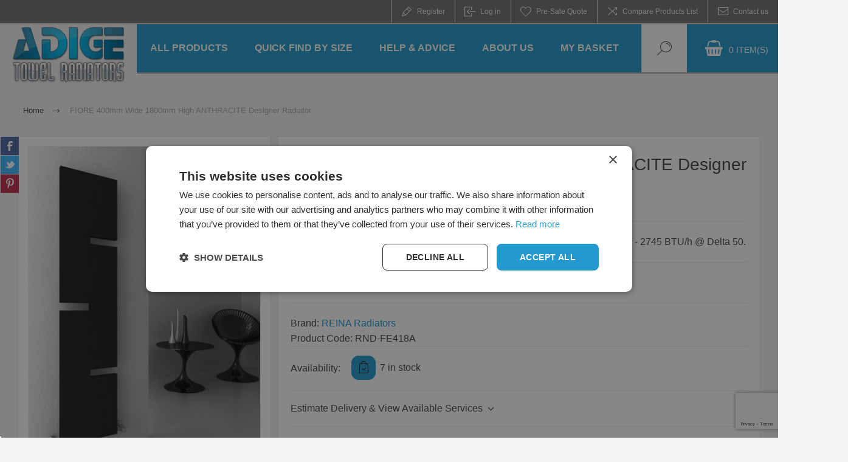

--- FILE ---
content_type: text/html; charset=utf-8
request_url: https://www.towelradiator.co.uk/fiore-400-1800mm-anthracite-designer-radiator
body_size: 14338
content:
<!DOCTYPE html><html lang=en-GB class=html-product-details-page><head><meta charset=utf-8><title>FIORE 400mm Wide 1800mm High ANTHRACITE Designer Radiator</title><meta name=description content="View technical details and pictures of FIORE 400mm Wide 1800mm High ANTHRACITE Designer Radiator and purchase online for next business day delivery!"><meta name=keywords content="FIORE 400mm Wide 1800mm High ANTHRACITE Designer Radiator"><meta name=generator content=nopCommerce><meta name=robots content=max-image-preview:large><meta name=viewport content="width=device-width, initial-scale=1.0, minimum-scale=1.0, maximum-scale=3.0"><link rel=preload as=font href=/Themes/Pacific/Content/fonts/pacific.woff crossorigin><link rel=canonical href=https://www.towelradiator.co.uk/fiore-400-1800mm-anthracite-designer-radiator><meta property=og:type content=product><meta property=og:title content="FIORE 400mm Wide 1800mm High ANTHRACITE Designer Radiator"><meta property=og:description content="View technical details and pictures of FIORE 400mm Wide 1800mm High ANTHRACITE Designer Radiator and purchase online for next business day delivery!"><meta property=og:image content=https://www.towelradiator.co.uk/images/thumbs/0000893_fiore-400mm-wide-1800mm-high-anthracite-designer-radiator.jpeg.webp><meta property=og:image:url content=https://www.towelradiator.co.uk/images/thumbs/0000893_fiore-400mm-wide-1800mm-high-anthracite-designer-radiator.jpeg.webp><meta property=og:url content=https://www.towelradiator.co.uk/fiore-400-1800mm-anthracite-designer-radiator><meta property=og:site_name content="ADIGE Towel Radiators"><meta property=twitter:card content=summary><meta property=twitter:site content="ADIGE Towel Radiators"><meta property=twitter:title content="FIORE 400mm Wide 1800mm High ANTHRACITE Designer Radiator"><meta property=twitter:description content="View technical details and pictures of FIORE 400mm Wide 1800mm High ANTHRACITE Designer Radiator and purchase online for next business day delivery!"><meta property=twitter:image content=https://www.towelradiator.co.uk/images/thumbs/0000893_fiore-400mm-wide-1800mm-high-anthracite-designer-radiator.jpeg.webp><meta property=twitter:url content=https://www.towelradiator.co.uk/fiore-400-1800mm-anthracite-designer-radiator><script async src="https://www.googletagmanager.com/gtag/js?id=G-588N9VLZ41"></script><script>window.dataLayer=window.dataLayer||[];function gtag(){dataLayer.push(arguments);}
gtag('js',new Date());gtag('config','G-588N9VLZ41');</script><script>(function(w,d,s,l,i){w[l]=w[l]||[];w[l].push({'gtm.start':new Date().getTime(),event:'gtm.js'});var f=d.getElementsByTagName(s)[0],j=d.createElement(s),dl=l!='dataLayer'?'&l='+l:'';j.async=true;j.src='https://www.googletagmanager.com/gtm.js?id='+i+dl;f.parentNode.insertBefore(j,f);})(window,document,'script','dataLayer','GTM-PJST2PP6');</script><style>.product-details-page .full-description{display:none}.product-details-page .ui-tabs .full-description{display:block}.product-details-page .tabhead-full-description{display:none}.product-details-page .product-no-reviews,.product-details-page .product-review-links{display:none}</style><script async src="https://www.googletagmanager.com/gtag/js?id=G-588N9VLZ41"></script><script>window.dataLayer=window.dataLayer||[];function gtag(){dataLayer.push(arguments);}
gtag('js',new Date());gtag('config','G-588N9VLZ41');gtag('get','G-588N9VLZ41','client_id',(clientID)=>{document.cookie=".Nop.Measurement.ClientId="+clientID;});gtag('get','G-588N9VLZ41','session_id',(sessionId)=>{document.cookie=".Nop.Measurement.SessionId="+sessionId;});</script><script>window.dataLayer=window.dataLayer||[];function gtag(){dataLayer.push(arguments);}
gtag('js',new Date());gtag('config','G-588N9VLZ41');gtag('get','G-588N9VLZ41','client_id',(clientID)=>{document.cookie=".Nop.Measurement.ClientId="+clientID;fnsMeasurementProtocolSave(clientID,'');});gtag('get','G-588N9VLZ41','session_id',(sessionId)=>{document.cookie=".Nop.Measurement.SessionId="+sessionId;fnsMeasurementProtocolSave('',sessionId);});function fnsMeasurementProtocolSave(clientId,sessionId){if((!clientId||clientId.length===0)&&(!sessionId||sessionId.length===0)){return;}
fetch("/GoogleAnalyticsServerSide/Save",{method:"POST",body:JSON.stringify({clientId:clientId,sessionId:sessionId}),headers:{"Content-type":"application/json; charset=UTF-8"}});}</script><link href=/bundles/zbkay0z8_gxf9cqtgd0ryez0mqmza3jqsrgmfhtagmy.min.css rel=stylesheet><script src=/bundles/xkc3uu9d-qw1q3zfoda6ztnvzjwtk34lr57zomdpxpo.min.js></script><script>(function(c,l,a,r,i,t,y){c[a]=c[a]||function(){(c[a].q=c[a].q||[]).push(arguments)};t=l.createElement(r);t.async=1;t.src="https://www.clarity.ms/tag/"+i;y=l.getElementsByTagName(r)[0];y.parentNode.insertBefore(t,y);})(window,document,"clarity","script","hhu8b743co");</script><body class=product-details-page-body><noscript><iframe src="https://www.googletagmanager.com/ns.html?id=GTM-PJST2PP6" height=0 width=0 style=display:none;visibility:hidden></iframe></noscript><script>!function(f,b,e,v,n,t,s)
{if(f.fbq)return;n=f.fbq=function(){n.callMethod?n.callMethod.apply(n,arguments):n.queue.push(arguments)};if(!f._fbq)f._fbq=n;n.push=n;n.loaded=!0;n.version='2.0';n.queue=[];t=b.createElement(e);t.async=!0;t.src=v;s=b.getElementsByTagName(e)[0];s.parentNode.insertBefore(t,s)}(window,document,'script','https://connect.facebook.net/en_US/fbevents.js');fbq('init','566007436476047',{'external_id':6363028});fbq('track','PageView');</script><noscript><img height=1 width=1 style=display:none src="https://www.facebook.com/tr?id=566007436476047%&amp;ev=PageView&amp;noscript=1"></noscript><div class=ajax-loading-block-window style=display:none></div><div id=dialog-notifications-success title=Notification style=display:none></div><div id=dialog-notifications-error title=Error style=display:none></div><div id=dialog-notifications-warning title=Warning style=display:none></div><div id=bar-notification class=bar-notification-container data-close=Close></div><!--[if lte IE 8]><div style=clear:both;height:59px;text-align:center;position:relative><a href=http://www.microsoft.com/windows/internet-explorer/default.aspx target=_blank><img src=/Themes/Pacific/Content/img/ie_warning.jpg height=42 width=820 alt="You are using an outdated browser. For a faster, safer browsing experience, upgrade for free today."></a></div><![endif]--><div class=master-wrapper-page><div class=header><div class=responsive-strip><div class=responsive-logo-wrapper><a href="/" class=logo><img alt="ADIGE Towel Radiators" src=https://www.towelradiator.co.uk/images/thumbs/0004760_web-blue.png></a></div></div><div class=header-upper><div class=header-selectors-wrapper></div><div class=header-links-wrapper><div class=header-links><div class=hedar-links-item><a href="/register?returnUrl=%2Ffiore-400-1800mm-anthracite-designer-radiator" class=ico-register rel=nofollow>Register</a></div><div class=hedar-links-item><a href="/login?returnUrl=%2Ffiore-400-1800mm-anthracite-designer-radiator" class=ico-login rel=nofollow>Log in</a></div><div class=hedar-links-item><a href=/wishlist class=ico-wishlist rel=nofollow><span class=wishlist-label>Pre-Sale Quote</span></a></div><div class=hedar-links-item><a href=/compareproducts class=ico-compare rel=nofollow>Compare Products List</a></div><div class=hedar-links-item><a href=/contactus class=ico-inbox rel=nofollow>Contact us</a></div></div></div></div><div class=header-lower><div class=header-logo><a href="/" class=logo><img alt="ADIGE Towel Radiators" src=https://www.towelradiator.co.uk/images/thumbs/0004760_web-blue.png></a></div><div class=header-menu><div class=menu-button><div class=menu-open title=Menu><span class=menu-icon-line></span> <span class=menu-icon-line></span> <span class=menu-icon-line></span></div><div class=menu-close title=Close></div></div><div class=menu-header><div class=hedar-links-item><a href="/register?returnUrl=%2Ffiore-400-1800mm-anthracite-designer-radiator" class=ico-register rel=nofollow>Register</a></div><div class=hedar-links-item><a href="/login?returnUrl=%2Ffiore-400-1800mm-anthracite-designer-radiator" class=ico-login rel=nofollow>Log in</a></div><div class=hedar-links-item><a href=/wishlist class=ico-wishlist rel=nofollow><span class=wishlist-label>Pre-Sale Quote</span></a></div><div class=hedar-links-item><a href=/compareproducts class=ico-compare rel=nofollow>Compare Products List</a></div><div class=hedar-links-item><a href=/contactus class=ico-inbox rel=nofollow>Contact us</a></div></div><div class=menu-body><ul class=mega-menu data-isrtlenabled=false data-enableclickfordropdown=false><li class=has-sublist><a href=/towel-radiators class=with-subcategories title="All Products"><span>All Products</span></a><div class=plus-button></div><div class=sublist-wrap><ul class=sublist><li class=back-button><span>Back</span><li class=has-sublist><a href=/horizontal-towel-radiators class=with-subcategories title="HORIZONTAL Towel Radiators"><span>HORIZONTAL Towel Radiators</span></a><div class=plus-button></div><div class=sublist-wrap><ul class=sublist><li class=back-button><span>Back</span><li><a href=/horizontal-chrome-towel-radiators title="CHROME Horizontal Towel Radiators"><span>CHROME Horizontal Towel Radiators</span></a><li><a href=/horizontal-anthracite-towel-radiators title="ANTHRACITE Horizontal Towel Radiators"><span>ANTHRACITE Horizontal Towel Radiators</span></a><li><a href=/horizontal-white-towel-radiators title="WHITE Horizontal Towel Radiators"><span>WHITE Horizontal Towel Radiators</span></a><li><a href=/horizontal-stainless-steel-towel-rails title="STAINLESS STEEL Horizontal Towel Rails"><span>STAINLESS STEEL Horizontal Towel Rails</span></a><li><a href=/black-horizontal-towel-radiators title="BLACK Horizontal Towel Radiators"><span>BLACK Horizontal Towel Radiators</span></a></ul></div><li><a href=/designer-towel-radiators title="DESIGNER Towel Radiators"><span>DESIGNER Towel Radiators</span></a><li class=has-sublist><a href=/chrome-radiators-towel-rails class=with-subcategories title="CHROME Radiators"><span>CHROME Radiators</span></a><div class=plus-button></div><div class=sublist-wrap><ul class=sublist><li class=back-button><span>Back</span><li><a href=/chrome-flat-towel-radiators title="Chrome TOWEL Radiators"><span>Chrome TOWEL Radiators</span></a><li><a href=/designer-chrome-towel-radiators title="DESIGNER Chrome Towel Radiators"><span>DESIGNER Chrome Towel Radiators</span></a></ul></div><li class=has-sublist><a href=/anthracite-radiators-towel-rails class=with-subcategories title="ANTHRACITE Radiators"><span>ANTHRACITE Radiators</span></a><div class=plus-button></div><div class=sublist-wrap><ul class=sublist><li class=back-button><span>Back</span><li><a href=/anthracite-towel-radiators title="Anthracite TOWEL Radiators"><span>Anthracite TOWEL Radiators</span></a><li><a href=/designer-anthracite-towel-radiators title="DESIGNER Anthracite Towel Radiators"><span>DESIGNER Anthracite Towel Radiators</span></a></ul></div><li class=has-sublist><a href=/black-towel-rails-radiators class=with-subcategories title="BLACK Radiators"><span>BLACK Radiators</span></a><div class=plus-button></div><div class=sublist-wrap><ul class=sublist><li class=back-button><span>Back</span><li><a href=/designer-black-towel-radiators title="DESIGNER Black Towel Radiators"><span>DESIGNER Black Towel Radiators</span></a><li><a href=/black-heated-towel-rails title="BLACK Heated Towel Rails"><span>BLACK Heated Towel Rails</span></a></ul></div><li class=has-sublist><a href=/white-radiators-towel-rails class=with-subcategories title="WHITE Radiators"><span>WHITE Radiators</span></a><div class=plus-button></div><div class=sublist-wrap><ul class=sublist><li class=back-button><span>Back</span><li><a href=/white-flat-towel-radiators title="White  BATHROOM Towel Radiators"><span>White BATHROOM Towel Radiators</span></a><li><a href=/designer-white-towel-radiators title="DESIGNER White Towel Radiators"><span>DESIGNER White Towel Radiators</span></a></ul></div><li><a href=/traditional-heated-towel-rails title="TRADITIONAL Heated Towel Rails"><span>TRADITIONAL Heated Towel Rails</span></a><li><a href=/electric-towel-rails title="ELECTRIC Towel Rails"><span>ELECTRIC Towel Rails</span></a><li class=has-sublist><a href=/stainless-steel-radiators-towel-rails class=with-subcategories title="STAINLESS STEEL Radiators"><span>STAINLESS STEEL Radiators</span></a><div class=plus-button></div><div class=sublist-wrap><ul class=sublist><li class=back-button><span>Back</span><li><a href=/stainless-steel-towel-rails title="Stainless Steel Towel Rails"><span>Stainless Steel Towel Rails</span></a><li><a href=/stainless-steel-designer-towel-rails title="Stainless Steel Designer Towel Rails"><span>Stainless Steel Designer Towel Rails</span></a></ul></div><li class=has-sublist><a href=/electric-elements-valves-accessories class=with-subcategories title="VALVES &amp; ELEMENTS"><span>VALVES &amp; ELEMENTS</span></a><div class=plus-button></div><div class=sublist-wrap><ul class=sublist><li class=back-button><span>Back</span><li><a href=/heating-elements title="Electric Heating Elements"><span>Electric Heating Elements</span></a><li><a href=/radiator-valves title="Radiator Valves"><span>Radiator Valves</span></a><li><a href=/radiator-accessories title="Radiator Accessories"><span>Radiator Accessories</span></a></ul></div></ul></div><li class=has-sublist><a href=/quick-find class=with-subcategories title="Quick Find by SIZE"><span>Quick Find by SIZE</span></a><div class=plus-button></div><div class=sublist-wrap><ul class=sublist><li class=back-button><span>Back</span><li><a href=/small-towel-radiators title="SMALL Towel Radiators"><span>SMALL Towel Radiators</span></a><li><a href=/large-towel-radiators title="LARGE Towel Radiators"><span>LARGE Towel Radiators</span></a><li><a href=/narrow-towel-radiators title="NARROW Towel Radiators"><span>NARROW Towel Radiators</span></a><li class=has-sublist><a href=/shop-by-width class=with-subcategories title="Shop by WIDTH"><span>Shop by WIDTH</span></a><div class=plus-button></div><div class=sublist-wrap><ul class=sublist><li class=back-button><span>Back</span><li><a href=/300mm-wide-heated-towel-rails-radiators title="300mm Wide Towel Radiators"><span>300mm Wide Towel Radiators</span></a><li><a href=/400mm-wide-heated-towel-rails-radiators title="400mm Wide Towel Radiators"><span>400mm Wide Towel Radiators</span></a><li><a href=/500mm-wide-heated-towel-rails-radiators title="500mm Wide Towel Radiators"><span>500mm Wide Towel Radiators</span></a><li><a href=/600mm-wide-heated-towel-rails-radiators title="600mm Wide Towel Radiators"><span>600mm Wide Towel Radiators</span></a><li><a href=/700mm-wide-heated-towel-rails-radiators title="700mm Wide Towel Radiators"><span>700mm Wide Towel Radiators</span></a><li><a href=/800mm-wide-heated-towel-rails-radiators title="800mm Wide Towel Radiators"><span>800mm Wide Towel Radiators</span></a><li><a href=/1000mm-wide-heated-towel-rails-radiators title="1000mm Wide Under Window Towel Radiators"><span>1000mm Wide Under Window Towel Radiators</span></a><li><a href=/1200mm-wide-heated-towel-rails-radiators title="1200mm Wide Towel Radiators"><span>1200mm Wide Towel Radiators</span></a></ul></div><li class=has-sublist><a href=/shop-by-height class=with-subcategories title="Shop by HEIGHT"><span>Shop by HEIGHT</span></a><div class=plus-button></div><div class=sublist-wrap><ul class=sublist><li class=back-button><span>Back</span><li><a href=/400mm-high-heated-towel-rails-radiators title="400mm High Heated Towel Rails &amp; Bathroom Towel Radiators"><span>400mm High Heated Towel Rails &amp; Bathroom Towel Radiators</span></a><li><a href=/500mm-high-heated-towel-rails-radiators title="500mm High Heated Towel Rails &amp; Bathroom Towel Radiators"><span>500mm High Heated Towel Rails &amp; Bathroom Towel Radiators</span></a><li><a href=/600mm-high-heated-towel-rails-radiators title="600mm High Heated Towel Rails &amp; Bathroom Towel Radiators"><span>600mm High Heated Towel Rails &amp; Bathroom Towel Radiators</span></a><li><a href=/700mm-high-heated-towel-rails-radiators title="700mm High Heated Towel Rails &amp; Bathroom Towel Radiators"><span>700mm High Heated Towel Rails &amp; Bathroom Towel Radiators</span></a><li><a href=/800mm-high-heated-towel-rails-radiators title="800mm High Heated Towel Rails &amp; Bathroom Towel Radiators"><span>800mm High Heated Towel Rails &amp; Bathroom Towel Radiators</span></a><li><a href=/900mm-high-heated-towel-rails-radiators title="900mm High Heated Towel Rails &amp; Bathroom Towel Radiators"><span>900mm High Heated Towel Rails &amp; Bathroom Towel Radiators</span></a><li><a href=/1000mm-high-heated-towel-rails-radiators title="1000mm High Towel Radiators &amp; Heated Towel Rails"><span>1000mm High Towel Radiators &amp; Heated Towel Rails</span></a><li><a href=/1100mm-1150mm-high-heated-towel-rails-radiators title="1100mm &amp; 1150mm High Heated Towel Rails"><span>1100mm &amp; 1150mm High Heated Towel Rails</span></a><li><a href=/1200mm-high-heated-towel-rails-radiators title="1200mm High Towel Radiators &amp; Heated Towel Rails"><span>1200mm High Towel Radiators &amp; Heated Towel Rails</span></a><li><a href=/1300mm-high-heated-towel-rails-radiators title="1300mm High Towel Radiators &amp; Heated Towel Rails"><span>1300mm High Towel Radiators &amp; Heated Towel Rails</span></a><li><a href=/1400mm-high-heated-towel-rails-radiators title="1400mm High Heated Towel Rails &amp; Bathroom Radiators"><span>1400mm High Heated Towel Rails &amp; Bathroom Radiators</span></a><li><a href=/1500mm-high-heated-towel-rails-radiators title="1500mm High Heated Towel Rails &amp; Bathroom Radiators"><span>1500mm High Heated Towel Rails &amp; Bathroom Radiators</span></a><li><a href=/1600mm-high-heated-towel-rails-radiators title="1600mm High Heated Towel Rails &amp; Bathroom Radiators"><span>1600mm High Heated Towel Rails &amp; Bathroom Radiators</span></a><li><a href=/1700mm-high-heated-towel-rails-radiators title="1700mm &amp; 1750mm High Heated Towel Rails"><span>1700mm &amp; 1750mm High Heated Towel Rails</span></a><li><a href=/1800mm-high-designer-vertical-radiators title="1800mm High Vertical Radiators"><span>1800mm High Vertical Radiators</span></a></ul></div></ul></div><li><a href=/help-and-advice title="Help &amp; Advice"><span>Help &amp; Advice</span></a><li><a href=/aboutus title="About Us"><span>About Us</span></a><li><a href=/cart title="My Basket"><span>My Basket</span></a></ul><div class=menu-title><span>Menu</span></div><ul class=mega-menu-responsive><li class=has-sublist><a href=/towel-radiators class=with-subcategories title="All Products"><span>All Products</span></a><div class=plus-button></div><div class=sublist-wrap><ul class=sublist><li class=back-button><span>Back</span><li class=has-sublist><a href=/horizontal-towel-radiators class=with-subcategories title="HORIZONTAL Towel Radiators"><span>HORIZONTAL Towel Radiators</span></a><div class=plus-button></div><div class=sublist-wrap><ul class=sublist><li class=back-button><span>Back</span><li><a href=/horizontal-chrome-towel-radiators title="CHROME Horizontal Towel Radiators"><span>CHROME Horizontal Towel Radiators</span></a><li><a href=/horizontal-anthracite-towel-radiators title="ANTHRACITE Horizontal Towel Radiators"><span>ANTHRACITE Horizontal Towel Radiators</span></a><li><a href=/horizontal-white-towel-radiators title="WHITE Horizontal Towel Radiators"><span>WHITE Horizontal Towel Radiators</span></a><li><a href=/horizontal-stainless-steel-towel-rails title="STAINLESS STEEL Horizontal Towel Rails"><span>STAINLESS STEEL Horizontal Towel Rails</span></a><li><a href=/black-horizontal-towel-radiators title="BLACK Horizontal Towel Radiators"><span>BLACK Horizontal Towel Radiators</span></a></ul></div><li><a href=/designer-towel-radiators title="DESIGNER Towel Radiators"><span>DESIGNER Towel Radiators</span></a><li class=has-sublist><a href=/chrome-radiators-towel-rails class=with-subcategories title="CHROME Radiators"><span>CHROME Radiators</span></a><div class=plus-button></div><div class=sublist-wrap><ul class=sublist><li class=back-button><span>Back</span><li><a href=/chrome-flat-towel-radiators title="Chrome TOWEL Radiators"><span>Chrome TOWEL Radiators</span></a><li><a href=/designer-chrome-towel-radiators title="DESIGNER Chrome Towel Radiators"><span>DESIGNER Chrome Towel Radiators</span></a></ul></div><li class=has-sublist><a href=/anthracite-radiators-towel-rails class=with-subcategories title="ANTHRACITE Radiators"><span>ANTHRACITE Radiators</span></a><div class=plus-button></div><div class=sublist-wrap><ul class=sublist><li class=back-button><span>Back</span><li><a href=/anthracite-towel-radiators title="Anthracite TOWEL Radiators"><span>Anthracite TOWEL Radiators</span></a><li><a href=/designer-anthracite-towel-radiators title="DESIGNER Anthracite Towel Radiators"><span>DESIGNER Anthracite Towel Radiators</span></a></ul></div><li class=has-sublist><a href=/black-towel-rails-radiators class=with-subcategories title="BLACK Radiators"><span>BLACK Radiators</span></a><div class=plus-button></div><div class=sublist-wrap><ul class=sublist><li class=back-button><span>Back</span><li><a href=/designer-black-towel-radiators title="DESIGNER Black Towel Radiators"><span>DESIGNER Black Towel Radiators</span></a><li><a href=/black-heated-towel-rails title="BLACK Heated Towel Rails"><span>BLACK Heated Towel Rails</span></a></ul></div><li class=has-sublist><a href=/white-radiators-towel-rails class=with-subcategories title="WHITE Radiators"><span>WHITE Radiators</span></a><div class=plus-button></div><div class=sublist-wrap><ul class=sublist><li class=back-button><span>Back</span><li><a href=/white-flat-towel-radiators title="White  BATHROOM Towel Radiators"><span>White BATHROOM Towel Radiators</span></a><li><a href=/designer-white-towel-radiators title="DESIGNER White Towel Radiators"><span>DESIGNER White Towel Radiators</span></a></ul></div><li><a href=/traditional-heated-towel-rails title="TRADITIONAL Heated Towel Rails"><span>TRADITIONAL Heated Towel Rails</span></a><li><a href=/electric-towel-rails title="ELECTRIC Towel Rails"><span>ELECTRIC Towel Rails</span></a><li class=has-sublist><a href=/stainless-steel-radiators-towel-rails class=with-subcategories title="STAINLESS STEEL Radiators"><span>STAINLESS STEEL Radiators</span></a><div class=plus-button></div><div class=sublist-wrap><ul class=sublist><li class=back-button><span>Back</span><li><a href=/stainless-steel-towel-rails title="Stainless Steel Towel Rails"><span>Stainless Steel Towel Rails</span></a><li><a href=/stainless-steel-designer-towel-rails title="Stainless Steel Designer Towel Rails"><span>Stainless Steel Designer Towel Rails</span></a></ul></div><li class=has-sublist><a href=/electric-elements-valves-accessories class=with-subcategories title="VALVES &amp; ELEMENTS"><span>VALVES &amp; ELEMENTS</span></a><div class=plus-button></div><div class=sublist-wrap><ul class=sublist><li class=back-button><span>Back</span><li><a href=/heating-elements title="Electric Heating Elements"><span>Electric Heating Elements</span></a><li><a href=/radiator-valves title="Radiator Valves"><span>Radiator Valves</span></a><li><a href=/radiator-accessories title="Radiator Accessories"><span>Radiator Accessories</span></a></ul></div></ul></div><li class=has-sublist><a href=/quick-find class=with-subcategories title="Quick Find by SIZE"><span>Quick Find by SIZE</span></a><div class=plus-button></div><div class=sublist-wrap><ul class=sublist><li class=back-button><span>Back</span><li><a href=/small-towel-radiators title="SMALL Towel Radiators"><span>SMALL Towel Radiators</span></a><li><a href=/large-towel-radiators title="LARGE Towel Radiators"><span>LARGE Towel Radiators</span></a><li><a href=/narrow-towel-radiators title="NARROW Towel Radiators"><span>NARROW Towel Radiators</span></a><li class=has-sublist><a href=/shop-by-width class=with-subcategories title="Shop by WIDTH"><span>Shop by WIDTH</span></a><div class=plus-button></div><div class=sublist-wrap><ul class=sublist><li class=back-button><span>Back</span><li><a href=/300mm-wide-heated-towel-rails-radiators title="300mm Wide Towel Radiators"><span>300mm Wide Towel Radiators</span></a><li><a href=/400mm-wide-heated-towel-rails-radiators title="400mm Wide Towel Radiators"><span>400mm Wide Towel Radiators</span></a><li><a href=/500mm-wide-heated-towel-rails-radiators title="500mm Wide Towel Radiators"><span>500mm Wide Towel Radiators</span></a><li><a href=/600mm-wide-heated-towel-rails-radiators title="600mm Wide Towel Radiators"><span>600mm Wide Towel Radiators</span></a><li><a href=/700mm-wide-heated-towel-rails-radiators title="700mm Wide Towel Radiators"><span>700mm Wide Towel Radiators</span></a><li><a href=/800mm-wide-heated-towel-rails-radiators title="800mm Wide Towel Radiators"><span>800mm Wide Towel Radiators</span></a><li><a href=/1000mm-wide-heated-towel-rails-radiators title="1000mm Wide Under Window Towel Radiators"><span>1000mm Wide Under Window Towel Radiators</span></a><li><a href=/1200mm-wide-heated-towel-rails-radiators title="1200mm Wide Towel Radiators"><span>1200mm Wide Towel Radiators</span></a></ul></div><li class=has-sublist><a href=/shop-by-height class=with-subcategories title="Shop by HEIGHT"><span>Shop by HEIGHT</span></a><div class=plus-button></div><div class=sublist-wrap><ul class=sublist><li class=back-button><span>Back</span><li><a href=/400mm-high-heated-towel-rails-radiators title="400mm High Heated Towel Rails &amp; Bathroom Towel Radiators"><span>400mm High Heated Towel Rails &amp; Bathroom Towel Radiators</span></a><li><a href=/500mm-high-heated-towel-rails-radiators title="500mm High Heated Towel Rails &amp; Bathroom Towel Radiators"><span>500mm High Heated Towel Rails &amp; Bathroom Towel Radiators</span></a><li><a href=/600mm-high-heated-towel-rails-radiators title="600mm High Heated Towel Rails &amp; Bathroom Towel Radiators"><span>600mm High Heated Towel Rails &amp; Bathroom Towel Radiators</span></a><li><a href=/700mm-high-heated-towel-rails-radiators title="700mm High Heated Towel Rails &amp; Bathroom Towel Radiators"><span>700mm High Heated Towel Rails &amp; Bathroom Towel Radiators</span></a><li><a href=/800mm-high-heated-towel-rails-radiators title="800mm High Heated Towel Rails &amp; Bathroom Towel Radiators"><span>800mm High Heated Towel Rails &amp; Bathroom Towel Radiators</span></a><li><a href=/900mm-high-heated-towel-rails-radiators title="900mm High Heated Towel Rails &amp; Bathroom Towel Radiators"><span>900mm High Heated Towel Rails &amp; Bathroom Towel Radiators</span></a><li><a href=/1000mm-high-heated-towel-rails-radiators title="1000mm High Towel Radiators &amp; Heated Towel Rails"><span>1000mm High Towel Radiators &amp; Heated Towel Rails</span></a><li><a href=/1100mm-1150mm-high-heated-towel-rails-radiators title="1100mm &amp; 1150mm High Heated Towel Rails"><span>1100mm &amp; 1150mm High Heated Towel Rails</span></a><li><a href=/1200mm-high-heated-towel-rails-radiators title="1200mm High Towel Radiators &amp; Heated Towel Rails"><span>1200mm High Towel Radiators &amp; Heated Towel Rails</span></a><li><a href=/1300mm-high-heated-towel-rails-radiators title="1300mm High Towel Radiators &amp; Heated Towel Rails"><span>1300mm High Towel Radiators &amp; Heated Towel Rails</span></a><li><a href=/1400mm-high-heated-towel-rails-radiators title="1400mm High Heated Towel Rails &amp; Bathroom Radiators"><span>1400mm High Heated Towel Rails &amp; Bathroom Radiators</span></a><li><a href=/1500mm-high-heated-towel-rails-radiators title="1500mm High Heated Towel Rails &amp; Bathroom Radiators"><span>1500mm High Heated Towel Rails &amp; Bathroom Radiators</span></a><li><a href=/1600mm-high-heated-towel-rails-radiators title="1600mm High Heated Towel Rails &amp; Bathroom Radiators"><span>1600mm High Heated Towel Rails &amp; Bathroom Radiators</span></a><li><a href=/1700mm-high-heated-towel-rails-radiators title="1700mm &amp; 1750mm High Heated Towel Rails"><span>1700mm &amp; 1750mm High Heated Towel Rails</span></a><li><a href=/1800mm-high-designer-vertical-radiators title="1800mm High Vertical Radiators"><span>1800mm High Vertical Radiators</span></a></ul></div></ul></div><li><a href=/help-and-advice title="Help &amp; Advice"><span>Help &amp; Advice</span></a><li><a href=/aboutus title="About Us"><span>About Us</span></a><li><a href=/cart title="My Basket"><span>My Basket</span></a></ul></div></div><div class="search-box store-search-box"><form method=get id=small-search-box-form action=/search><input type=text class=search-box-text id=small-searchterms autocomplete=off name=q placeholder="Enter product code" aria-label="Search store"> <input type=hidden class=instantSearchResourceElement data-highlightfirstfoundelement=true data-minkeywordlength=3 data-defaultproductsortoption=10 data-instantsearchurl=/instantSearchFor data-searchpageurl=/search data-searchinproductdescriptions=true data-numberofvisibleproducts=5 data-noresultsresourcetext=" No data found."> <button type=submit class="button-1 search-box-button">Search</button></form><div class=search-box-opener>Search</div></div><div class=header-flyout-cart><div class=mobile-flyout-cart-toggle title=Close><span class=first></span> <span class=second></span></div><div class=flyout-cart-wrapper data-flyoutcarturl=/PacificTheme/FlyoutShoppingCart><div id=topcartlink class=flyout-cart-link title="Shopping Basket"><a href=/cart class="ico-cart no-items-in-cart"><span class=cart-qty-number-mobile>0</span> <span class=cart-qty-number-desktop><strong>0</strong> item(s)</span> <span class="cart-qty sub-total"></span></a></div><div id=flyout-cart class=flyout-cart><div class=mini-shopping-cart><div class="count no-items-in-cart">You have no items in your shopping basket.</div></div></div></div></div></div></div><div class=overlayOffCanvas></div><div class=master-wrapper-content><div class=ajaxCartInfo data-getajaxcartbuttonurl=/NopAjaxCart/GetAjaxCartButtonsAjax data-productpageaddtocartbuttonselector=.add-to-cart-button data-productboxaddtocartbuttonselector=.product-box-add-to-cart-button data-productboxproductitemelementselector=.product-item data-usenopnotification=False data-nopnotificationcartresource="The product has been added to your &lt;a href=&#34;/cart&#34;>shopping basket&lt;/a>" data-nopnotificationwishlistresource="The product has been added to your &lt;a href=&#34;/wishlist&#34;>pre-sale quote&lt;/a>" data-enableonproductpage=True data-enableoncatalogpages=True data-minishoppingcartquatityformattingresource=({0}) data-miniwishlistquatityformattingresource=({0}) data-addtowishlistbuttonselector=.add-to-wishlist-button></div><input id=addProductVariantToCartUrl name=addProductVariantToCartUrl type=hidden value=/AddProductFromProductDetailsPageToCartAjax> <input id=addProductToCartUrl name=addProductToCartUrl type=hidden value=/AddProductToCartAjax> <input id=miniShoppingCartUrl name=miniShoppingCartUrl type=hidden value=/MiniShoppingCart> <input id=flyoutShoppingCartUrl name=flyoutShoppingCartUrl type=hidden value=/NopAjaxCartFlyoutShoppingCart> <input id=checkProductAttributesUrl name=checkProductAttributesUrl type=hidden value=/CheckIfProductOrItsAssociatedProductsHasAttributes> <input id=getMiniProductDetailsViewUrl name=getMiniProductDetailsViewUrl type=hidden value=/GetMiniProductDetailsView> <input id=flyoutShoppingCartPanelSelector name=flyoutShoppingCartPanelSelector type=hidden value=#flyout-cart> <input id=shoppingCartMenuLinkSelector name=shoppingCartMenuLinkSelector type=hidden value=.cart-qty> <input id=wishlistMenuLinkSelector name=wishlistMenuLinkSelector type=hidden value=.wishlist-qty><div id=product-ribbon-info data-productid=551 data-productboxselector=.product-item data-productboxpicturecontainerselector=.picture data-productpagepicturesparentcontainerselector=.product-essential data-productpagebugpicturecontainerselector=.picture data-retrieveproductribbonsurl=/RetrieveProductRibbons></div><div class=quickViewData data-productselector=.product-item data-productselectorchild=.buttons data-retrievequickviewurl=/quickviewdata data-quickviewbuttontext="Quick View" data-quickviewbuttontitle="Quick View" data-isquickviewpopupdraggable=False data-enablequickviewpopupoverlay=True data-accordionpanelsheightstyle=content data-getquickviewbuttonroute=/getquickviewbutton></div><script src="https://apis.google.com/js/platform.js?onload=renderBadge" async defer></script><script>window.renderBadge=function(){var ratingBadgeContainer=document.createElement("div");document.body.appendChild(ratingBadgeContainer);window.gapi.load('ratingbadge',function(){window.gapi.ratingbadge.render(ratingBadgeContainer,{"merchant_id":8356267,"position":"BOTTOM_LEFT"});});}</script><script>window.___gcfg={lang:'en_GB'};</script><div class=master-column-wrapper><div class=center-1><div class="page product-details-page product-page-layout-one"><div class=page-body><div class=product-details-top><div class=breadcrumb><ul itemscope itemtype=http://schema.org/BreadcrumbList><li><span><a href="/"><span>Home</span></a></span> <span class=delimiter>&gt;</span><li itemprop=itemListElement itemscope itemtype=http://schema.org/ListItem><strong class=current-item itemprop=name>FIORE 400mm Wide 1800mm High ANTHRACITE Designer Radiator</strong> <span itemprop=item itemscope itemtype=http://schema.org/Thing id=/fiore-400-1800mm-anthracite-designer-radiator></span><meta itemprop=position content=1></ul></div></div><form method=post id=product-details-form action=/fiore-400-1800mm-anthracite-designer-radiator><script type=application/ld+json>{"@context":"https://schema.org","@type":"Product","name":"FIORE 400mm Wide 1800mm High ANTHRACITE Designer Radiator","sku":"RND-FE418A","productID":"5081304259757","gtin13":"5081304259757","brand":{"@type":"Brand","name":"REINA Radiators"},"description":"400mm wide and 1800mm high anthracite  designer towel radiator with 805 Watt - 2745 BTU/h @ Delta 50.","image":"https://www.towelradiator.co.uk/images/thumbs/0000893_fiore-400mm-wide-1800mm-high-anthracite-designer-radiator.jpeg","offers":{"@type":"Offer","price":499.99,"priceValidUntil":"2026-02-18","priceCurrency":"GBP","url":"https://www.towelradiator.co.uk/fiore-400-1800mm-anthracite-designer-radiator","itemCondition":"https://schema.org/NewCondition","availability":"http://schema.org/InStock","hasMerchantReturnPolicy":{"@type":"MerchantReturnPolicy","applicableCountry":"GB","returnPolicyCategory":"https://schema.org/MerchantReturnFiniteReturnWindow","merchantReturnDays":30,"returnMethod":"https://schema.org/ReturnByMail","returnFees":"https://schema.org/ReturnFeesCustomerResponsibility","refundType":"https://schema.org/FullRefund"},"shippingDetails":{"@type":"OfferShippingDetails","shippingRate":{"@type":"MonetaryAmount","value":0.00,"currency":"GBP"},"shippingDestination":{"@type":"DefinedRegion","addressCountry":"GB"},"deliveryTime":{"@type":"ShippingDeliveryTime","cutoffTime":"14:00:15Z","handlingTime":{"@type":"QuantitativeValue","minValue":0,"maxValue":1,"unitCode":"DAY"},"transitTime":{"@type":"QuantitativeValue","minValue":1,"maxValue":5,"unitCode":"DAY"}}},"seller":{"@type":"Organization","name":"ADIGE Towel Radiators","url":"https://www.towelradiator.co.uk","logo":"https://www.towelradiator.co.uk/images/thumbs/0004760_web-blue.png"}}}</script><div class=product-content-wrapper data-productid=551><div class=product-essential><div class=equalizer-box><div class="gallery-wrapper equalize"><input type=hidden class=cloudZoomPictureThumbnailsInCarouselData data-vertical=false data-numvisible=4 data-numscrollable=1 data-enable-slider-arrows=true data-enable-slider-dots=false data-size=1 data-rtl=false data-responsive-breakpoints-for-thumbnails="[{&#34;breakpoint&#34;:1000,&#34;settings&#34;:{&#34;slidesToShow&#34;:4,&#34;slidesToScroll&#34;:1,&#34;arrows&#34;:false,&#34;dots&#34;:true}},{&#34;breakpoint&#34;:480,&#34;settings&#34;:{&#34;slidesToShow&#34;:3,&#34;slidesToScroll&#34;:1,&#34;arrows&#34;:false,&#34;dots&#34;:true}}]" data-magnificpopup-counter="%curr% of %total%" data-magnificpopup-prev="Previous (Left arrow key)" data-magnificpopup-next="Next (Right arrow key)" data-magnificpopup-close="Close (Esc)" data-magnificpopup-loading=Loading...> <input type=hidden class=cloudZoomAdjustPictureOnProductAttributeValueChange data-productid=551 data-isintegratedbywidget=true> <input type=hidden class=cloudZoomEnableClickToZoom><div class="gallery sevenspikes-cloudzoom-gallery"><div class=picture-wrapper><div class=picture id=sevenspikes-cloud-zoom data-zoomwindowelementid="" data-selectoroftheparentelementofthecloudzoomwindow="" data-defaultimagecontainerselector=".product-essential .gallery" data-zoom-window-width=450 data-zoom-window-height=300><a href=https://www.towelradiator.co.uk/images/thumbs/0000893_fiore-400mm-wide-1800mm-high-anthracite-designer-radiator.jpeg data-full-image-url=https://www.towelradiator.co.uk/images/thumbs/0000893_fiore-400mm-wide-1800mm-high-anthracite-designer-radiator.jpeg class=picture-link id=zoom1><img src=https://www.towelradiator.co.uk/images/thumbs/0000893_fiore-400mm-wide-1800mm-high-anthracite-designer-radiator_600.jpeg alt="Picture of FIORE 400mm Wide 1800mm High ANTHRACITE Designer Radiator" class=cloudzoom id=cloudZoomImage itemprop=image data-cloudzoom="appendSelector: '.picture-wrapper', zoomOffsetX: 0, zoomOffsetY: 0, autoInside: 850, tintColor: '#444444', tintOpacity: 0.8, zoomWidth: 450, zoomHeight: 300, easing: 3, touchStartDelay: true, zoomFlyOut: false, disableZoom: 'auto'"></a></div></div></div><div class=product-social-buttons><ul class=product-social-sharing><li><a class=facebook title="Share on Facebook" href="javascript:openShareWindow('http://www.facebook.com/sharer.php?u=https://www.towelradiator.co.uk/fiore-400-1800mm-anthracite-designer-radiator')">Share on Facebook</a><li><a class=twitter title="Share on Twitter" href="javascript:openShareWindow('http://twitter.com/share?url=https://www.towelradiator.co.uk/fiore-400-1800mm-anthracite-designer-radiator')">Share on Twitter</a><li><a class=pinterest title="Share on Pinterest" href="javascript:void((function()%7Bvar%20e=document.createElement('script');e.setAttribute('type','text/javascript');e.setAttribute('charset','UTF-8');e.setAttribute('src','https://assets.pinterest.com/js/pinmarklet.js?r='+Math.random()*99999999);document.body.appendChild(e)%7D)())">Share on Pinterest</a></ul><script>function openShareWindow(url){var winWidth=520;var winHeight=400;var winTop=(screen.height/2)-(winHeight/2);var winLeft=(screen.width/2)-(winWidth/2);window.open(url,'sharer','top='+winTop+',left='+winLeft+',toolbar=0,status=0,width='+winWidth+',height='+winHeight);}</script></div></div><div class="overview-wrapper equalize"><div class=overview><div class=product-overview-top><div class=product-name><h1>FIORE 400mm Wide 1800mm High ANTHRACITE Designer Radiator</h1></div><div class=product-reviews-overview><div class=product-review-box><div class=rating><div style=width:0></div></div></div><div class=product-no-reviews><a href=/productreviews/551#review-form>Be the first to review this product</a></div></div></div><div class=short-description>400mm wide and 1800mm high anthracite designer towel radiator with 805 Watt - 2745 BTU/h @ Delta 50.</div><div class=prices><div class=product-price><span id=price-value-551 class=price-value-551>£499.99 inc. VAT</span></div></div><div class=overview-info-wrapper><div class=overview-sku><div class=manufacturers><span class=label>Brand:</span> <span class=value><a href=/reina>REINA Radiators</a></span></div><div class=sku><span class=label>Product Code:</span> <span class=value id=sku-551>RND-FE418A</span></div></div></div><div class="availability in-stock"><label class=label>Availability:</label><div class=stock><div class=stock-block><span class=value id=stock-availability-value-551>7 in stock</span></div></div></div><div class=product-estimate-shipping><a href=#estimate-shipping-popup-551 id=open-estimate-shipping-popup-551 class=open-estimate-shipping-popup data-effect=estimate-shipping-popup-zoom-in></a><div id=estimate-shipping-popup-551 class="estimate-shipping-popup mfp-with-anim mfp-hide"><div class=ship-to-title><strong>Ship to</strong></div><div class="estimate-shipping-row shipping-address inputs"><div class="estimate-shipping-row-item address-item"><div class=estimate-shipping-row><select class=estimate-shipping-address-control data-trigger=country-select data-url=/country/getstatesbycountryid data-stateprovince=#StateProvinceId data-loading=#estimate-shipping-loading-progress placeholder=Country id=CountryId name=CountryId><option value=0>Select Country<option value=80>United Kingdom</select> <span class=required>*</span></div></div><div class="estimate-shipping-row-item address-item"><div class=estimate-shipping-row><select class=estimate-shipping-address-control placeholder="Region / Province" id=StateProvinceId name=StateProvinceId><option value=0>Region / Province</select> <span class=required>*</span></div></div><div class="estimate-shipping-row-item address-item"><div class=estimate-shipping-row><input class=estimate-shipping-address-control placeholder="Post Code / Zip" type=text id=ZipPostalCode name=ZipPostalCode></div></div></div><div class=choose-shipping-title><strong>Delivery Method</strong></div><div class=shipping-options><div class=shipping-options-header><div class=estimate-shipping-row><div class=estimate-shipping-row-item-radio></div><div class="estimate-shipping-row-item shipping-item shipping-header-item">Name</div><div class="estimate-shipping-row-item shipping-item shipping-header-item">Estimated Delivery</div><div class="estimate-shipping-row-item shipping-item shipping-header-item">Price</div></div></div><div class=shipping-options-body><div class=no-shipping-options>No delivery options</div></div></div><div class=shipping-options>(**) - For Express Next Day options, all orders must be placed and paid by 13:00 PM weekdays.</div><div class=apply-shipping-button-container><button type=button class="button-2 apply-shipping-button">Apply</button><div class=message-failure></div></div></div></div><div class=overview-buttons-wrapper><div class=add-to-cart><div class=add-to-cart-panel><label class=qty-label for=addtocart_551_EnteredQuantity>Qty:</label><div class=add-to-cart-qty-wrapper><input id=product_enteredQuantity_551 class=qty-input type=text aria-label="Enter a quantity" data-val=true data-val-required="The Qty field is required." name=addtocart_551.EnteredQuantity value=1> <span class=plus>+</span> <span class=minus>-</span></div><button type=button id=add-to-cart-button-551 class="button-1 add-to-cart-button" data-productid=551 onclick="AjaxCart.addproducttocart_details('/addproducttocart/details/551/1','#product-details-form');return false"><span>Add to Basket</span></button></div></div><div class=overview-buttons><div class=add-to-wishlist><button type=button id=add-to-wishlist-button-551 class="button-2 add-to-wishlist-button" title="Add to pre-sale quote" data-productid=551 onclick="AjaxCart.addproducttocart_details('/addproducttocart/details/551/2','#product-details-form');return false">Add to pre-sale quote</button></div><div class=compare-products><button type=button class="button-2 add-to-compare-list-button" title="Add to compare list" onclick="AjaxCart.addproducttocomparelist('/compareproducts/add/551');return false">Add to compare list</button></div><div class=email-a-friend><button type=button class="button-2 email-a-friend-button" title="Email a friend" onclick="setLocation('/productemailafriend/551')">Email a friend</button></div></div></div><script>BundleCart.init(false,'.header-links .cart-qty','.header-links .wishlist-qty','#flyout-cart');</script><script>var AttributePopupUrl={Url:'/BundledDiscounts/AttributePopup'}</script><script>var QuickViewPopupUrl={Url:'/BundledDiscounts/QuickViewPopup'}</script><div class=combo-product-wrapper></div><div id=attributePopup></div><div id=quickviewPopup></div></div></div></div><div id=quickTabs class=productTabs data-ajaxenabled=false data-productreviewsaddnewurl=/ProductTab/ProductReviewsTabAddNew/551 data-productcontactusurl=/ProductTab/ProductContactUsTabAddNew/551 data-couldnotloadtaberrormessage="Couldn't load this tab."><div class=productTabs-header><ul><li><a href=#quickTab-description rel=nofollow>Details &amp; Description</a><li><a href=#quickTab-contact_us rel=nofollow>Enquiry</a><li><a href=#quickTab-reviews rel=nofollow>Product Reviews</a></ul></div><div class=productTabs-body><div id=quickTab-description><div class=full-description><p><strong>Width</strong>: 400mm<br> <strong>Height</strong>: 1800mm<br> <strong>Pipe Centres</strong>: 400mm<br> <strong>Wall to Pipe Centres</strong>: 35-55mm<br> <strong>Total Projection</strong>: 68-88mm<br><br> <span style=color:#cc0000><strong>Heat Output</strong></span>: 805 Watt - 2745 BTU/h @ Delta 50<br> <strong>Finish</strong>: Anthracite<br> <strong>Material</strong>: Mild Steel<br> <strong>Design</strong>: S-Shaped Design<br> <strong>Usage</strong>: Central heating<br><br> <strong>Orientation</strong>: Vertical<br> <strong>Horizontal Tubes</strong>: n/a<br> <strong>Vertical Tubes</strong>: n/a<br> <strong>Tube Layout</strong>: n/a<br> <strong>Number of Gaps</strong>: n/a<br><br> <strong>Mountings</strong>: Fixing brackets, plugs, screws and airvent<br> <strong>Guarantee</strong>: 5 Years</div></div><div id=quickTab-contact_us><div id=contact-us-tab class="contact-page write-review"><div class=form-fields><div class=inputs><label for=FullName>Your name</label> <input placeholder="Enter your name" class="contact_tab_fullname review-title" type=text data-val=true data-val-required="Enter your name" id=FullName name=FullName> <span class=required>*</span> <span class=field-validation-valid data-valmsg-for=FullName data-valmsg-replace=true></span></div><div class=inputs><label for=Email>Your email</label> <input placeholder="Enter your email address" class="contact_tab_email review-title" type=email data-val=true data-val-email="Wrong email" data-val-required="Enter email" id=Email name=Email> <span class=required>*</span> <span class=field-validation-valid data-valmsg-for=Email data-valmsg-replace=true></span></div><div class=inputs><label for=Subject>Subject:</label> <input placeholder="Enter subject" class="contact_tab_subject subject" type=text data-val=true data-val-required="Please enter subject" id=Subject name=Subject> <span class=required>*</span> <span class=field-validation-valid data-valmsg-for=Subject data-valmsg-replace=true></span></div><div class=inputs><label for=Enquiry>Enquiry</label> <textarea placeholder="Enter your enquiry" class="contact_tab_enquiry review-text" data-val=true data-val-required="Enter enquiry" id=Enquiry name=Enquiry></textarea> <span class=required>*</span> <span class=field-validation-valid data-valmsg-for=Enquiry data-valmsg-replace=true></span></div><div><input id=g-recaptcha-response_captcha_2067500891 name=g-recaptcha-response type=hidden><script>var onloadCallbackcaptcha_2067500891=function(){var form=$('input[id="g-recaptcha-response_captcha_2067500891"]').closest('form');var btn=$(form.find(':submit')[0]);var loaded=false;var isBusy=false;btn.on('click',function(e){if(!isBusy){isBusy=true;grecaptcha.execute('6Ld041MmAAAAANp6F6k0ekAc1fuMJMwzKIIEOFsn',{'action':'ProductDetails'}).then(function(token){$('#g-recaptcha-response_captcha_2067500891',form).val(token);loaded=true;btn.click();});}
return loaded;});}</script><script async defer src="https://www.google.com/recaptcha/api.js?onload=onloadCallbackcaptcha_2067500891&amp;render=6Ld041MmAAAAANp6F6k0ekAc1fuMJMwzKIIEOFsn&amp;hl=en"></script></div></div><div class=buttons><button type=button id=send-contact-us-form name=send-email class="button-1 contact-us-button">Submit</button></div></div></div><div id=quickTab-reviews><div id=updateTargetId class=product-reviews-page><div class=product-no-reviews><a href=/productreviews/551>Be the first to review this product</a></div></div></div></div></div><div class=product-collateral><div class=full-description>isProductPageLayoutOne<p><strong>Width</strong>: 400mm<br> <strong>Height</strong>: 1800mm<br> <strong>Pipe Centres</strong>: 400mm<br> <strong>Wall to Pipe Centres</strong>: 35-55mm<br> <strong>Total Projection</strong>: 68-88mm<br><br> <span style=color:#cc0000><strong>Heat Output</strong></span>: 805 Watt - 2745 BTU/h @ Delta 50<br> <strong>Finish</strong>: Anthracite<br> <strong>Material</strong>: Mild Steel<br> <strong>Design</strong>: S-Shaped Design<br> <strong>Usage</strong>: Central heating<br><br> <strong>Orientation</strong>: Vertical<br> <strong>Horizontal Tubes</strong>: n/a<br> <strong>Vertical Tubes</strong>: n/a<br> <strong>Tube Layout</strong>: n/a<br> <strong>Number of Gaps</strong>: n/a<br><br> <strong>Mountings</strong>: Fixing brackets, plugs, screws and airvent<br> <strong>Guarantee</strong>: 5 Years</div></div></div><div class=product-page-grids><div class=custom-tab></div></div></div><input name=__RequestVerificationToken type=hidden value=CfDJ8JtZkqQJy31KleQ8zAb4paYpDRFBNZ_dbUSSLCBgIlo6Vl_vr6lubadhAOS2iA-DhXt5wvUvWf-3XnozMZQLYpT-8psJTjQWfq8tNhc2gGUMqAs2UcbBncZwbEr5_KOpfxVSWmhQqazJ-wQZmyTAW04></form></div></div></div></div></div><script async data-id=101445608 src=//static.getclicky.com/js></script><noscript><p><img alt=Clicky width=1 height=1 src=//in.getclicky.com/101445608ns.gif></noscript><div class=footer><div class=footer-upper><div class="footer-blocks-wrapper center"><div class=footer-block-center><div class=newsletter><div class=title><strong>Newsletter</strong></div><div class=newsletter-subscribe id=newsletter-subscribe-block><div class=newsletter-email><input id=newsletter-email class=newsletter-subscribe-text placeholder="Enter your email here..." aria-label="Sign up for our newsletter" type=email name=NewsletterEmail> <button type=button id=newsletter-subscribe-button class="button-1 newsletter-subscribe-button"><span>Subscribe</span></button><div class=options><span class=subscribe><input id=newsletter_subscribe type=radio value=newsletter_subscribe name=newsletter_block checked> <label for=newsletter_subscribe>Subscribe</label></span> <span class=unsubscribe><input id=newsletter_unsubscribe type=radio value=newsletter_unsubscribe name=newsletter_block> <label for=newsletter_unsubscribe>Unsubscribe</label></span></div></div><div class=newsletter-validation><span id=subscribe-loading-progress style=display:none class=please-wait>Wait...</span> <span class=field-validation-valid data-valmsg-for=NewsletterEmail data-valmsg-replace=true></span></div></div><div class=newsletter-result id=newsletter-result-block></div></div><ul class=social-sharing><li><a target=_blank class=facebook href=https://www.facebook.com/Adige.Towel.Radiators rel="noopener noreferrer nofollow"></a><li><a target=_blank class=twitter href=https://twitter.com/towelradiator rel="noopener noreferrer nofollow"></a><li><a target=_blank class=pinterest href=https://www.pinterest.co.uk/towelradiator rel="noopener noreferrer nofollow"></a><li><a target=_blank class=youtube href=https://www.youtube.com/user/AdigeTowelRadiator rel="noopener noreferrer nofollow"></a><li><a target=_blank class=instagram href=https://www.instagram.com/adige_towel_radiators rel="noopener noreferrer nofollow"></a><li><a target=_blank class=rss href=/news/rss/1></a></ul></div></div><div class="footer-blocks-wrapper left"><div class="footer-block contact"><div class=title><strong>Contact Info</strong></div><ul class="list footer-collapse"><li class=phone><span>020 88920932</span><li class=work-time><span>Mon--Fri 09:00 - 17:00</span><li class=e-mail><span>info@towelradiator.co.uk</span><li class=address-city><span>Twickenham, United Kingdom</span><li class=address-street><span>42 York Street</span></ul></div><div class="footer-block information"><div class=title><strong>Information</strong></div><ul class="list footer-collapse"><li><a href=/sitemap>Sitemap</a><li><a href=/privacyinfo>Privacy Policy</a><li><a href=/securityinfo>Security Policy</a><li><a href=/conditionsofuse>Terms and Conditions of Sale</a><li><a href=/deliveryandreturns>Delivery &amp; Returns</a></ul></div></div><div class="footer-blocks-wrapper right"><div class="footer-block service"><div class=title><strong>Customer Service</strong></div><ul class="list footer-collapse"><li><a href=/search>Search</a><li><a href=/news>Latest News</a><li><a href=/blog>Adige Blog</a><li><a href=/recentlyviewedproducts>Recently Viewed Products</a><li><a href=/compareproducts>Compare Products List</a><li><a href=/newproducts>New Products</a><li><a href=/radiator-hub>Radiator HUB</a></ul></div><div class="footer-block account"><div class=title><strong>My Account</strong></div><ul class="list footer-collapse"><li><a href=/customer/info>My Account</a><li><a href=/order/history>Orders</a><li><a href=/customer/addresses>Addresses</a><li><a href=/cart>Shopping Basket</a><li><a href=/wishlist>Pre-Sale Quote</a><li><a href=# class=termly-display-preferences>Cookie & Consent Preferences</a></ul></div></div></div><div class=footer-lower><div class=footer-lower-right></div><div class=footer-lower-left><div class=footer-disclaimer>Copyright &copy; 2026 ADIGE Towel Radiators. All rights reserved.</div></div></div></div></div><script src=/bundles/woz5xejtw75saijgvjfqnt933_sttpjrftsw23im1ua.min.js></script><script>$(document).ready(function(){var popUp={};var reloadPopUp=false;var initialized=false;var settings={opener:'#open-estimate-shipping-popup-551',form:'#product-details-form',contentEl:'#estimate-shipping-popup-551',countryEl:'#CountryId',stateProvinceEl:'#StateProvinceId',zipPostalCodeEl:'#ZipPostalCode',useCity:false,cityEl:'#City',requestDelay:300,localizedData:{noShippingOptionsMessage:'No delivery options',countryErrorMessage:'Country is required',stateProvinceErrorMessage:'Region / Province is required',zipPostalCodeErrorMessage:'Post Code / Zip  is required',cityErrorMessage:'Town / City is required',},urlFactory:function(address){var params=$.param({CountryId:address.countryId,StateProvinceId:address.stateProvinceId,ZipPostalCode:address.zipPostalCode,City:address.city});return'/product/estimateshipping?ProductId=551&'+params;},handlers:{openPopUp:function(){if(reloadPopUp){var address=popUp.getShippingAddress();if(popUp.validateAddress(address)){popUp.getShippingOptions(address);}else{popUp.clearShippingOptions();}
reloadPopUp=false;}},load:function(){if(!$.magnificPopup.instance.isOpen){var shippingTitle=$('<div/>').addClass('shipping-title').append($('<span/>').addClass('shipping-price-title').text('Delivery:')).append($('<span/>').addClass('shipping-loading'));$('#open-estimate-shipping-popup-551').html(shippingTitle);}},success:function(address,response){var option=popUp.getActiveShippingOption();popUp.selectShippingOption(option);initialized=true;popUp.settings.handlers.success=undefined;},error:function(){popUp.selectShippingOption();},selectedOption:function(option){if(option&&option.provider&&option.price&&popUp.validateAddress(option.address)){var shippingContent=$('#open-estimate-shipping-popup-551');var shippingTitle=$('<div/>').addClass('shipping-title').append($('<span/>').addClass('shipping-price-title').text('Delivery:')).append($('<span/>').addClass('shipping-price').text(option.price));shippingContent.html(shippingTitle);var estimatedDelivery=$('<div/>').addClass('estimated-delivery').append($('<div/>').addClass('shipping-address').append($('<span/>').text('to '+option.address.countryName+', '+(option.address.stateProvinceName?option.address.stateProvinceName+', ':'')+(popUp.settings.useCity?option.address.city:option.address.zipPostalCode)+' via '+option.provider)).append($('<i/>').addClass('arrow-down')));if(option.deliveryDate&&option.deliveryDate!=='-')
estimatedDelivery.append($('<div/>').addClass('shipping-date').text('Estimated '+option.deliveryDate));shippingContent.append(estimatedDelivery);}else{$('#open-estimate-shipping-popup-551').html($('<span/>').text('Estimate Delivery & View Available Services')).append($('<i/>').addClass('arrow-down'));}}}};popUp=createEstimateShippingPopUp(settings);popUp.init();var initialLoad=function(){var address=popUp.getShippingAddress();if(popUp.validateAddress(address))
popUp.getShippingOptions(address);else
popUp.selectShippingOption();};initialLoad();var attributeChangedHandler=function(e){var productId=e.changedData.productId;if(productId===551){if(popUp.params.selectedShippingOption){var address=popUp.params.selectedShippingOption.address;var enteredAddress=popUp.getShippingAddress();if(!popUp.addressesAreEqual(address,enteredAddress))
reloadPopUp=true;popUp.getShippingOptions(address);}else{if(!initialized)
initialLoad();else
reloadPopUp=true;}}};setTimeout(function(){$(document).on('product_attributes_changed',attributeChangedHandler);},500);$(document).on('product_quantity_changed',attributeChangedHandler);});</script><script>$(document).ready(function(){$("#addtocart_551_EnteredQuantity").on("keydown",function(event){if(event.keyCode==13){$("#add-to-cart-button-551").trigger("click");return false;}});$("#product_enteredQuantity_551").on("input propertychange paste",function(){var data={productId:551,quantity:$('#product_enteredQuantity_551').val()};$(document).trigger({type:"product_quantity_changed",changedData:data});});});</script><script id=instantSearchItemTemplate type=text/x-kendo-template>
    <div class="instant-search-item" data-url="${ data.CustomProperties.Url }">
        <a class="iOS-temp" href="${ data.CustomProperties.Url }">
            <div class="img-block">
                <img src="${ data.DefaultPictureModel.ImageUrl }" alt="${ data.Name }" title="${ data.Name }" style="border: none">
            </div>
            <div class="detail">
                <div class="title">${ data.Name }</div>
                    <div class="sku"># var sku = ""; if (data.CustomProperties.Sku != null) { sku = "Product Code: " + data.CustomProperties.Sku } # #= sku #</div>
                <div class="price"># var price = ""; if (data.ProductPrice.Price) { price = data.ProductPrice.Price } # #= price #</div>           
            </div>
        </a>
    </div>
</script><script>$("#small-search-box-form").on("submit",function(event){if($("#small-searchterms").val()==""){alert('Please enter some search keyword');$("#small-searchterms").focus();event.preventDefault();}});</script><script>var localized_data={AjaxCartFailure:"Failed to add the product. Please refresh the page and try one more time."};AjaxCart.init(false,'.header-links .cart-qty','.header-links .wishlist-qty','.flyout-cart-wrapper',localized_data);</script><script>$(function(){$('.footer-block:eq(3)').find('ul').append('<li><a href="/checkorderstatus">Check Order Status</a></li>');});</script><script>function newsletter_subscribe(subscribe){var subscribeProgress=$("#subscribe-loading-progress");subscribeProgress.show();var postData={subscribe:subscribe,email:$("#newsletter-email").val()};$.ajax({cache:false,type:"POST",url:"/subscribenewsletter",data:postData,success:function(data){subscribeProgress.hide();$("#newsletter-result-block").html(data.Result);if(data.Success){$('#newsletter-subscribe-block').hide();$('#newsletter-result-block').show();}else{$('#newsletter-result-block').fadeIn("slow").delay(2000).fadeOut("slow");}},error:function(xhr,ajaxOptions,thrownError){alert('Failed to subscribe.');subscribeProgress.hide();}});}
$(document).ready(function(){$('#newsletter-subscribe-button').on('click',function(){if($('#newsletter_subscribe').is(':checked')){newsletter_subscribe('true');}else{newsletter_subscribe('false');}});$("#newsletter-email").on("keydown",function(event){if(event.keyCode==13){$("#newsletter-subscribe-button").trigger("click");return false;}});});</script><div class=scroll-back-button id=goToTop></div><script>var Tawk_API=Tawk_API||{},Tawk_LoadStart=new Date();(function(){var s1=document.createElement("script"),s0=document.getElementsByTagName("script")[0];s1.async=true;s1.src='https://embed.tawk.to/5aae443ed7591465c708aa5b/default';s1.charset='UTF-8';s1.setAttribute('crossorigin','*');s0.parentNode.insertBefore(s1,s0);})();</script><script>var Tawk_API=Tawk_API||{};Tawk_API.customStyle={visibility:{desktop:{position:'br',xOffset:'80px',yOffset:'0px'},mobile:{position:'br',xOffset:'0px',yOffset:'60px'},bubble:{rotate:'0deg',xOffset:-20,yOffset:0}}};</script>

--- FILE ---
content_type: text/html; charset=utf-8
request_url: https://www.towelradiator.co.uk/NopAjaxCart/GetAjaxCartButtonsAjax
body_size: -328
content:


        <div class="ajax-cart-button-wrapper" data-productid="551" data-isproductpage="true">
                <button type="button" id="add-to-cart-button-551" class="button-1 add-to-cart-button nopAjaxCartProductVariantAddToCartButton" data-productid="551"><span>Add to Basket</span></button>
                      

        </div>


--- FILE ---
content_type: text/html; charset=utf-8
request_url: https://www.google.com/recaptcha/api2/anchor?ar=1&k=6Ld041MmAAAAANp6F6k0ekAc1fuMJMwzKIIEOFsn&co=aHR0cHM6Ly93d3cudG93ZWxyYWRpYXRvci5jby51azo0NDM.&hl=en&v=PoyoqOPhxBO7pBk68S4YbpHZ&size=invisible&anchor-ms=20000&execute-ms=30000&cb=ocnw06821jan
body_size: 48711
content:
<!DOCTYPE HTML><html dir="ltr" lang="en"><head><meta http-equiv="Content-Type" content="text/html; charset=UTF-8">
<meta http-equiv="X-UA-Compatible" content="IE=edge">
<title>reCAPTCHA</title>
<style type="text/css">
/* cyrillic-ext */
@font-face {
  font-family: 'Roboto';
  font-style: normal;
  font-weight: 400;
  font-stretch: 100%;
  src: url(//fonts.gstatic.com/s/roboto/v48/KFO7CnqEu92Fr1ME7kSn66aGLdTylUAMa3GUBHMdazTgWw.woff2) format('woff2');
  unicode-range: U+0460-052F, U+1C80-1C8A, U+20B4, U+2DE0-2DFF, U+A640-A69F, U+FE2E-FE2F;
}
/* cyrillic */
@font-face {
  font-family: 'Roboto';
  font-style: normal;
  font-weight: 400;
  font-stretch: 100%;
  src: url(//fonts.gstatic.com/s/roboto/v48/KFO7CnqEu92Fr1ME7kSn66aGLdTylUAMa3iUBHMdazTgWw.woff2) format('woff2');
  unicode-range: U+0301, U+0400-045F, U+0490-0491, U+04B0-04B1, U+2116;
}
/* greek-ext */
@font-face {
  font-family: 'Roboto';
  font-style: normal;
  font-weight: 400;
  font-stretch: 100%;
  src: url(//fonts.gstatic.com/s/roboto/v48/KFO7CnqEu92Fr1ME7kSn66aGLdTylUAMa3CUBHMdazTgWw.woff2) format('woff2');
  unicode-range: U+1F00-1FFF;
}
/* greek */
@font-face {
  font-family: 'Roboto';
  font-style: normal;
  font-weight: 400;
  font-stretch: 100%;
  src: url(//fonts.gstatic.com/s/roboto/v48/KFO7CnqEu92Fr1ME7kSn66aGLdTylUAMa3-UBHMdazTgWw.woff2) format('woff2');
  unicode-range: U+0370-0377, U+037A-037F, U+0384-038A, U+038C, U+038E-03A1, U+03A3-03FF;
}
/* math */
@font-face {
  font-family: 'Roboto';
  font-style: normal;
  font-weight: 400;
  font-stretch: 100%;
  src: url(//fonts.gstatic.com/s/roboto/v48/KFO7CnqEu92Fr1ME7kSn66aGLdTylUAMawCUBHMdazTgWw.woff2) format('woff2');
  unicode-range: U+0302-0303, U+0305, U+0307-0308, U+0310, U+0312, U+0315, U+031A, U+0326-0327, U+032C, U+032F-0330, U+0332-0333, U+0338, U+033A, U+0346, U+034D, U+0391-03A1, U+03A3-03A9, U+03B1-03C9, U+03D1, U+03D5-03D6, U+03F0-03F1, U+03F4-03F5, U+2016-2017, U+2034-2038, U+203C, U+2040, U+2043, U+2047, U+2050, U+2057, U+205F, U+2070-2071, U+2074-208E, U+2090-209C, U+20D0-20DC, U+20E1, U+20E5-20EF, U+2100-2112, U+2114-2115, U+2117-2121, U+2123-214F, U+2190, U+2192, U+2194-21AE, U+21B0-21E5, U+21F1-21F2, U+21F4-2211, U+2213-2214, U+2216-22FF, U+2308-230B, U+2310, U+2319, U+231C-2321, U+2336-237A, U+237C, U+2395, U+239B-23B7, U+23D0, U+23DC-23E1, U+2474-2475, U+25AF, U+25B3, U+25B7, U+25BD, U+25C1, U+25CA, U+25CC, U+25FB, U+266D-266F, U+27C0-27FF, U+2900-2AFF, U+2B0E-2B11, U+2B30-2B4C, U+2BFE, U+3030, U+FF5B, U+FF5D, U+1D400-1D7FF, U+1EE00-1EEFF;
}
/* symbols */
@font-face {
  font-family: 'Roboto';
  font-style: normal;
  font-weight: 400;
  font-stretch: 100%;
  src: url(//fonts.gstatic.com/s/roboto/v48/KFO7CnqEu92Fr1ME7kSn66aGLdTylUAMaxKUBHMdazTgWw.woff2) format('woff2');
  unicode-range: U+0001-000C, U+000E-001F, U+007F-009F, U+20DD-20E0, U+20E2-20E4, U+2150-218F, U+2190, U+2192, U+2194-2199, U+21AF, U+21E6-21F0, U+21F3, U+2218-2219, U+2299, U+22C4-22C6, U+2300-243F, U+2440-244A, U+2460-24FF, U+25A0-27BF, U+2800-28FF, U+2921-2922, U+2981, U+29BF, U+29EB, U+2B00-2BFF, U+4DC0-4DFF, U+FFF9-FFFB, U+10140-1018E, U+10190-1019C, U+101A0, U+101D0-101FD, U+102E0-102FB, U+10E60-10E7E, U+1D2C0-1D2D3, U+1D2E0-1D37F, U+1F000-1F0FF, U+1F100-1F1AD, U+1F1E6-1F1FF, U+1F30D-1F30F, U+1F315, U+1F31C, U+1F31E, U+1F320-1F32C, U+1F336, U+1F378, U+1F37D, U+1F382, U+1F393-1F39F, U+1F3A7-1F3A8, U+1F3AC-1F3AF, U+1F3C2, U+1F3C4-1F3C6, U+1F3CA-1F3CE, U+1F3D4-1F3E0, U+1F3ED, U+1F3F1-1F3F3, U+1F3F5-1F3F7, U+1F408, U+1F415, U+1F41F, U+1F426, U+1F43F, U+1F441-1F442, U+1F444, U+1F446-1F449, U+1F44C-1F44E, U+1F453, U+1F46A, U+1F47D, U+1F4A3, U+1F4B0, U+1F4B3, U+1F4B9, U+1F4BB, U+1F4BF, U+1F4C8-1F4CB, U+1F4D6, U+1F4DA, U+1F4DF, U+1F4E3-1F4E6, U+1F4EA-1F4ED, U+1F4F7, U+1F4F9-1F4FB, U+1F4FD-1F4FE, U+1F503, U+1F507-1F50B, U+1F50D, U+1F512-1F513, U+1F53E-1F54A, U+1F54F-1F5FA, U+1F610, U+1F650-1F67F, U+1F687, U+1F68D, U+1F691, U+1F694, U+1F698, U+1F6AD, U+1F6B2, U+1F6B9-1F6BA, U+1F6BC, U+1F6C6-1F6CF, U+1F6D3-1F6D7, U+1F6E0-1F6EA, U+1F6F0-1F6F3, U+1F6F7-1F6FC, U+1F700-1F7FF, U+1F800-1F80B, U+1F810-1F847, U+1F850-1F859, U+1F860-1F887, U+1F890-1F8AD, U+1F8B0-1F8BB, U+1F8C0-1F8C1, U+1F900-1F90B, U+1F93B, U+1F946, U+1F984, U+1F996, U+1F9E9, U+1FA00-1FA6F, U+1FA70-1FA7C, U+1FA80-1FA89, U+1FA8F-1FAC6, U+1FACE-1FADC, U+1FADF-1FAE9, U+1FAF0-1FAF8, U+1FB00-1FBFF;
}
/* vietnamese */
@font-face {
  font-family: 'Roboto';
  font-style: normal;
  font-weight: 400;
  font-stretch: 100%;
  src: url(//fonts.gstatic.com/s/roboto/v48/KFO7CnqEu92Fr1ME7kSn66aGLdTylUAMa3OUBHMdazTgWw.woff2) format('woff2');
  unicode-range: U+0102-0103, U+0110-0111, U+0128-0129, U+0168-0169, U+01A0-01A1, U+01AF-01B0, U+0300-0301, U+0303-0304, U+0308-0309, U+0323, U+0329, U+1EA0-1EF9, U+20AB;
}
/* latin-ext */
@font-face {
  font-family: 'Roboto';
  font-style: normal;
  font-weight: 400;
  font-stretch: 100%;
  src: url(//fonts.gstatic.com/s/roboto/v48/KFO7CnqEu92Fr1ME7kSn66aGLdTylUAMa3KUBHMdazTgWw.woff2) format('woff2');
  unicode-range: U+0100-02BA, U+02BD-02C5, U+02C7-02CC, U+02CE-02D7, U+02DD-02FF, U+0304, U+0308, U+0329, U+1D00-1DBF, U+1E00-1E9F, U+1EF2-1EFF, U+2020, U+20A0-20AB, U+20AD-20C0, U+2113, U+2C60-2C7F, U+A720-A7FF;
}
/* latin */
@font-face {
  font-family: 'Roboto';
  font-style: normal;
  font-weight: 400;
  font-stretch: 100%;
  src: url(//fonts.gstatic.com/s/roboto/v48/KFO7CnqEu92Fr1ME7kSn66aGLdTylUAMa3yUBHMdazQ.woff2) format('woff2');
  unicode-range: U+0000-00FF, U+0131, U+0152-0153, U+02BB-02BC, U+02C6, U+02DA, U+02DC, U+0304, U+0308, U+0329, U+2000-206F, U+20AC, U+2122, U+2191, U+2193, U+2212, U+2215, U+FEFF, U+FFFD;
}
/* cyrillic-ext */
@font-face {
  font-family: 'Roboto';
  font-style: normal;
  font-weight: 500;
  font-stretch: 100%;
  src: url(//fonts.gstatic.com/s/roboto/v48/KFO7CnqEu92Fr1ME7kSn66aGLdTylUAMa3GUBHMdazTgWw.woff2) format('woff2');
  unicode-range: U+0460-052F, U+1C80-1C8A, U+20B4, U+2DE0-2DFF, U+A640-A69F, U+FE2E-FE2F;
}
/* cyrillic */
@font-face {
  font-family: 'Roboto';
  font-style: normal;
  font-weight: 500;
  font-stretch: 100%;
  src: url(//fonts.gstatic.com/s/roboto/v48/KFO7CnqEu92Fr1ME7kSn66aGLdTylUAMa3iUBHMdazTgWw.woff2) format('woff2');
  unicode-range: U+0301, U+0400-045F, U+0490-0491, U+04B0-04B1, U+2116;
}
/* greek-ext */
@font-face {
  font-family: 'Roboto';
  font-style: normal;
  font-weight: 500;
  font-stretch: 100%;
  src: url(//fonts.gstatic.com/s/roboto/v48/KFO7CnqEu92Fr1ME7kSn66aGLdTylUAMa3CUBHMdazTgWw.woff2) format('woff2');
  unicode-range: U+1F00-1FFF;
}
/* greek */
@font-face {
  font-family: 'Roboto';
  font-style: normal;
  font-weight: 500;
  font-stretch: 100%;
  src: url(//fonts.gstatic.com/s/roboto/v48/KFO7CnqEu92Fr1ME7kSn66aGLdTylUAMa3-UBHMdazTgWw.woff2) format('woff2');
  unicode-range: U+0370-0377, U+037A-037F, U+0384-038A, U+038C, U+038E-03A1, U+03A3-03FF;
}
/* math */
@font-face {
  font-family: 'Roboto';
  font-style: normal;
  font-weight: 500;
  font-stretch: 100%;
  src: url(//fonts.gstatic.com/s/roboto/v48/KFO7CnqEu92Fr1ME7kSn66aGLdTylUAMawCUBHMdazTgWw.woff2) format('woff2');
  unicode-range: U+0302-0303, U+0305, U+0307-0308, U+0310, U+0312, U+0315, U+031A, U+0326-0327, U+032C, U+032F-0330, U+0332-0333, U+0338, U+033A, U+0346, U+034D, U+0391-03A1, U+03A3-03A9, U+03B1-03C9, U+03D1, U+03D5-03D6, U+03F0-03F1, U+03F4-03F5, U+2016-2017, U+2034-2038, U+203C, U+2040, U+2043, U+2047, U+2050, U+2057, U+205F, U+2070-2071, U+2074-208E, U+2090-209C, U+20D0-20DC, U+20E1, U+20E5-20EF, U+2100-2112, U+2114-2115, U+2117-2121, U+2123-214F, U+2190, U+2192, U+2194-21AE, U+21B0-21E5, U+21F1-21F2, U+21F4-2211, U+2213-2214, U+2216-22FF, U+2308-230B, U+2310, U+2319, U+231C-2321, U+2336-237A, U+237C, U+2395, U+239B-23B7, U+23D0, U+23DC-23E1, U+2474-2475, U+25AF, U+25B3, U+25B7, U+25BD, U+25C1, U+25CA, U+25CC, U+25FB, U+266D-266F, U+27C0-27FF, U+2900-2AFF, U+2B0E-2B11, U+2B30-2B4C, U+2BFE, U+3030, U+FF5B, U+FF5D, U+1D400-1D7FF, U+1EE00-1EEFF;
}
/* symbols */
@font-face {
  font-family: 'Roboto';
  font-style: normal;
  font-weight: 500;
  font-stretch: 100%;
  src: url(//fonts.gstatic.com/s/roboto/v48/KFO7CnqEu92Fr1ME7kSn66aGLdTylUAMaxKUBHMdazTgWw.woff2) format('woff2');
  unicode-range: U+0001-000C, U+000E-001F, U+007F-009F, U+20DD-20E0, U+20E2-20E4, U+2150-218F, U+2190, U+2192, U+2194-2199, U+21AF, U+21E6-21F0, U+21F3, U+2218-2219, U+2299, U+22C4-22C6, U+2300-243F, U+2440-244A, U+2460-24FF, U+25A0-27BF, U+2800-28FF, U+2921-2922, U+2981, U+29BF, U+29EB, U+2B00-2BFF, U+4DC0-4DFF, U+FFF9-FFFB, U+10140-1018E, U+10190-1019C, U+101A0, U+101D0-101FD, U+102E0-102FB, U+10E60-10E7E, U+1D2C0-1D2D3, U+1D2E0-1D37F, U+1F000-1F0FF, U+1F100-1F1AD, U+1F1E6-1F1FF, U+1F30D-1F30F, U+1F315, U+1F31C, U+1F31E, U+1F320-1F32C, U+1F336, U+1F378, U+1F37D, U+1F382, U+1F393-1F39F, U+1F3A7-1F3A8, U+1F3AC-1F3AF, U+1F3C2, U+1F3C4-1F3C6, U+1F3CA-1F3CE, U+1F3D4-1F3E0, U+1F3ED, U+1F3F1-1F3F3, U+1F3F5-1F3F7, U+1F408, U+1F415, U+1F41F, U+1F426, U+1F43F, U+1F441-1F442, U+1F444, U+1F446-1F449, U+1F44C-1F44E, U+1F453, U+1F46A, U+1F47D, U+1F4A3, U+1F4B0, U+1F4B3, U+1F4B9, U+1F4BB, U+1F4BF, U+1F4C8-1F4CB, U+1F4D6, U+1F4DA, U+1F4DF, U+1F4E3-1F4E6, U+1F4EA-1F4ED, U+1F4F7, U+1F4F9-1F4FB, U+1F4FD-1F4FE, U+1F503, U+1F507-1F50B, U+1F50D, U+1F512-1F513, U+1F53E-1F54A, U+1F54F-1F5FA, U+1F610, U+1F650-1F67F, U+1F687, U+1F68D, U+1F691, U+1F694, U+1F698, U+1F6AD, U+1F6B2, U+1F6B9-1F6BA, U+1F6BC, U+1F6C6-1F6CF, U+1F6D3-1F6D7, U+1F6E0-1F6EA, U+1F6F0-1F6F3, U+1F6F7-1F6FC, U+1F700-1F7FF, U+1F800-1F80B, U+1F810-1F847, U+1F850-1F859, U+1F860-1F887, U+1F890-1F8AD, U+1F8B0-1F8BB, U+1F8C0-1F8C1, U+1F900-1F90B, U+1F93B, U+1F946, U+1F984, U+1F996, U+1F9E9, U+1FA00-1FA6F, U+1FA70-1FA7C, U+1FA80-1FA89, U+1FA8F-1FAC6, U+1FACE-1FADC, U+1FADF-1FAE9, U+1FAF0-1FAF8, U+1FB00-1FBFF;
}
/* vietnamese */
@font-face {
  font-family: 'Roboto';
  font-style: normal;
  font-weight: 500;
  font-stretch: 100%;
  src: url(//fonts.gstatic.com/s/roboto/v48/KFO7CnqEu92Fr1ME7kSn66aGLdTylUAMa3OUBHMdazTgWw.woff2) format('woff2');
  unicode-range: U+0102-0103, U+0110-0111, U+0128-0129, U+0168-0169, U+01A0-01A1, U+01AF-01B0, U+0300-0301, U+0303-0304, U+0308-0309, U+0323, U+0329, U+1EA0-1EF9, U+20AB;
}
/* latin-ext */
@font-face {
  font-family: 'Roboto';
  font-style: normal;
  font-weight: 500;
  font-stretch: 100%;
  src: url(//fonts.gstatic.com/s/roboto/v48/KFO7CnqEu92Fr1ME7kSn66aGLdTylUAMa3KUBHMdazTgWw.woff2) format('woff2');
  unicode-range: U+0100-02BA, U+02BD-02C5, U+02C7-02CC, U+02CE-02D7, U+02DD-02FF, U+0304, U+0308, U+0329, U+1D00-1DBF, U+1E00-1E9F, U+1EF2-1EFF, U+2020, U+20A0-20AB, U+20AD-20C0, U+2113, U+2C60-2C7F, U+A720-A7FF;
}
/* latin */
@font-face {
  font-family: 'Roboto';
  font-style: normal;
  font-weight: 500;
  font-stretch: 100%;
  src: url(//fonts.gstatic.com/s/roboto/v48/KFO7CnqEu92Fr1ME7kSn66aGLdTylUAMa3yUBHMdazQ.woff2) format('woff2');
  unicode-range: U+0000-00FF, U+0131, U+0152-0153, U+02BB-02BC, U+02C6, U+02DA, U+02DC, U+0304, U+0308, U+0329, U+2000-206F, U+20AC, U+2122, U+2191, U+2193, U+2212, U+2215, U+FEFF, U+FFFD;
}
/* cyrillic-ext */
@font-face {
  font-family: 'Roboto';
  font-style: normal;
  font-weight: 900;
  font-stretch: 100%;
  src: url(//fonts.gstatic.com/s/roboto/v48/KFO7CnqEu92Fr1ME7kSn66aGLdTylUAMa3GUBHMdazTgWw.woff2) format('woff2');
  unicode-range: U+0460-052F, U+1C80-1C8A, U+20B4, U+2DE0-2DFF, U+A640-A69F, U+FE2E-FE2F;
}
/* cyrillic */
@font-face {
  font-family: 'Roboto';
  font-style: normal;
  font-weight: 900;
  font-stretch: 100%;
  src: url(//fonts.gstatic.com/s/roboto/v48/KFO7CnqEu92Fr1ME7kSn66aGLdTylUAMa3iUBHMdazTgWw.woff2) format('woff2');
  unicode-range: U+0301, U+0400-045F, U+0490-0491, U+04B0-04B1, U+2116;
}
/* greek-ext */
@font-face {
  font-family: 'Roboto';
  font-style: normal;
  font-weight: 900;
  font-stretch: 100%;
  src: url(//fonts.gstatic.com/s/roboto/v48/KFO7CnqEu92Fr1ME7kSn66aGLdTylUAMa3CUBHMdazTgWw.woff2) format('woff2');
  unicode-range: U+1F00-1FFF;
}
/* greek */
@font-face {
  font-family: 'Roboto';
  font-style: normal;
  font-weight: 900;
  font-stretch: 100%;
  src: url(//fonts.gstatic.com/s/roboto/v48/KFO7CnqEu92Fr1ME7kSn66aGLdTylUAMa3-UBHMdazTgWw.woff2) format('woff2');
  unicode-range: U+0370-0377, U+037A-037F, U+0384-038A, U+038C, U+038E-03A1, U+03A3-03FF;
}
/* math */
@font-face {
  font-family: 'Roboto';
  font-style: normal;
  font-weight: 900;
  font-stretch: 100%;
  src: url(//fonts.gstatic.com/s/roboto/v48/KFO7CnqEu92Fr1ME7kSn66aGLdTylUAMawCUBHMdazTgWw.woff2) format('woff2');
  unicode-range: U+0302-0303, U+0305, U+0307-0308, U+0310, U+0312, U+0315, U+031A, U+0326-0327, U+032C, U+032F-0330, U+0332-0333, U+0338, U+033A, U+0346, U+034D, U+0391-03A1, U+03A3-03A9, U+03B1-03C9, U+03D1, U+03D5-03D6, U+03F0-03F1, U+03F4-03F5, U+2016-2017, U+2034-2038, U+203C, U+2040, U+2043, U+2047, U+2050, U+2057, U+205F, U+2070-2071, U+2074-208E, U+2090-209C, U+20D0-20DC, U+20E1, U+20E5-20EF, U+2100-2112, U+2114-2115, U+2117-2121, U+2123-214F, U+2190, U+2192, U+2194-21AE, U+21B0-21E5, U+21F1-21F2, U+21F4-2211, U+2213-2214, U+2216-22FF, U+2308-230B, U+2310, U+2319, U+231C-2321, U+2336-237A, U+237C, U+2395, U+239B-23B7, U+23D0, U+23DC-23E1, U+2474-2475, U+25AF, U+25B3, U+25B7, U+25BD, U+25C1, U+25CA, U+25CC, U+25FB, U+266D-266F, U+27C0-27FF, U+2900-2AFF, U+2B0E-2B11, U+2B30-2B4C, U+2BFE, U+3030, U+FF5B, U+FF5D, U+1D400-1D7FF, U+1EE00-1EEFF;
}
/* symbols */
@font-face {
  font-family: 'Roboto';
  font-style: normal;
  font-weight: 900;
  font-stretch: 100%;
  src: url(//fonts.gstatic.com/s/roboto/v48/KFO7CnqEu92Fr1ME7kSn66aGLdTylUAMaxKUBHMdazTgWw.woff2) format('woff2');
  unicode-range: U+0001-000C, U+000E-001F, U+007F-009F, U+20DD-20E0, U+20E2-20E4, U+2150-218F, U+2190, U+2192, U+2194-2199, U+21AF, U+21E6-21F0, U+21F3, U+2218-2219, U+2299, U+22C4-22C6, U+2300-243F, U+2440-244A, U+2460-24FF, U+25A0-27BF, U+2800-28FF, U+2921-2922, U+2981, U+29BF, U+29EB, U+2B00-2BFF, U+4DC0-4DFF, U+FFF9-FFFB, U+10140-1018E, U+10190-1019C, U+101A0, U+101D0-101FD, U+102E0-102FB, U+10E60-10E7E, U+1D2C0-1D2D3, U+1D2E0-1D37F, U+1F000-1F0FF, U+1F100-1F1AD, U+1F1E6-1F1FF, U+1F30D-1F30F, U+1F315, U+1F31C, U+1F31E, U+1F320-1F32C, U+1F336, U+1F378, U+1F37D, U+1F382, U+1F393-1F39F, U+1F3A7-1F3A8, U+1F3AC-1F3AF, U+1F3C2, U+1F3C4-1F3C6, U+1F3CA-1F3CE, U+1F3D4-1F3E0, U+1F3ED, U+1F3F1-1F3F3, U+1F3F5-1F3F7, U+1F408, U+1F415, U+1F41F, U+1F426, U+1F43F, U+1F441-1F442, U+1F444, U+1F446-1F449, U+1F44C-1F44E, U+1F453, U+1F46A, U+1F47D, U+1F4A3, U+1F4B0, U+1F4B3, U+1F4B9, U+1F4BB, U+1F4BF, U+1F4C8-1F4CB, U+1F4D6, U+1F4DA, U+1F4DF, U+1F4E3-1F4E6, U+1F4EA-1F4ED, U+1F4F7, U+1F4F9-1F4FB, U+1F4FD-1F4FE, U+1F503, U+1F507-1F50B, U+1F50D, U+1F512-1F513, U+1F53E-1F54A, U+1F54F-1F5FA, U+1F610, U+1F650-1F67F, U+1F687, U+1F68D, U+1F691, U+1F694, U+1F698, U+1F6AD, U+1F6B2, U+1F6B9-1F6BA, U+1F6BC, U+1F6C6-1F6CF, U+1F6D3-1F6D7, U+1F6E0-1F6EA, U+1F6F0-1F6F3, U+1F6F7-1F6FC, U+1F700-1F7FF, U+1F800-1F80B, U+1F810-1F847, U+1F850-1F859, U+1F860-1F887, U+1F890-1F8AD, U+1F8B0-1F8BB, U+1F8C0-1F8C1, U+1F900-1F90B, U+1F93B, U+1F946, U+1F984, U+1F996, U+1F9E9, U+1FA00-1FA6F, U+1FA70-1FA7C, U+1FA80-1FA89, U+1FA8F-1FAC6, U+1FACE-1FADC, U+1FADF-1FAE9, U+1FAF0-1FAF8, U+1FB00-1FBFF;
}
/* vietnamese */
@font-face {
  font-family: 'Roboto';
  font-style: normal;
  font-weight: 900;
  font-stretch: 100%;
  src: url(//fonts.gstatic.com/s/roboto/v48/KFO7CnqEu92Fr1ME7kSn66aGLdTylUAMa3OUBHMdazTgWw.woff2) format('woff2');
  unicode-range: U+0102-0103, U+0110-0111, U+0128-0129, U+0168-0169, U+01A0-01A1, U+01AF-01B0, U+0300-0301, U+0303-0304, U+0308-0309, U+0323, U+0329, U+1EA0-1EF9, U+20AB;
}
/* latin-ext */
@font-face {
  font-family: 'Roboto';
  font-style: normal;
  font-weight: 900;
  font-stretch: 100%;
  src: url(//fonts.gstatic.com/s/roboto/v48/KFO7CnqEu92Fr1ME7kSn66aGLdTylUAMa3KUBHMdazTgWw.woff2) format('woff2');
  unicode-range: U+0100-02BA, U+02BD-02C5, U+02C7-02CC, U+02CE-02D7, U+02DD-02FF, U+0304, U+0308, U+0329, U+1D00-1DBF, U+1E00-1E9F, U+1EF2-1EFF, U+2020, U+20A0-20AB, U+20AD-20C0, U+2113, U+2C60-2C7F, U+A720-A7FF;
}
/* latin */
@font-face {
  font-family: 'Roboto';
  font-style: normal;
  font-weight: 900;
  font-stretch: 100%;
  src: url(//fonts.gstatic.com/s/roboto/v48/KFO7CnqEu92Fr1ME7kSn66aGLdTylUAMa3yUBHMdazQ.woff2) format('woff2');
  unicode-range: U+0000-00FF, U+0131, U+0152-0153, U+02BB-02BC, U+02C6, U+02DA, U+02DC, U+0304, U+0308, U+0329, U+2000-206F, U+20AC, U+2122, U+2191, U+2193, U+2212, U+2215, U+FEFF, U+FFFD;
}

</style>
<link rel="stylesheet" type="text/css" href="https://www.gstatic.com/recaptcha/releases/PoyoqOPhxBO7pBk68S4YbpHZ/styles__ltr.css">
<script nonce="6YOMLkh_2QQJPknITUenPg" type="text/javascript">window['__recaptcha_api'] = 'https://www.google.com/recaptcha/api2/';</script>
<script type="text/javascript" src="https://www.gstatic.com/recaptcha/releases/PoyoqOPhxBO7pBk68S4YbpHZ/recaptcha__en.js" nonce="6YOMLkh_2QQJPknITUenPg">
      
    </script></head>
<body><div id="rc-anchor-alert" class="rc-anchor-alert"></div>
<input type="hidden" id="recaptcha-token" value="[base64]">
<script type="text/javascript" nonce="6YOMLkh_2QQJPknITUenPg">
      recaptcha.anchor.Main.init("[\x22ainput\x22,[\x22bgdata\x22,\x22\x22,\[base64]/[base64]/[base64]/KE4oMTI0LHYsdi5HKSxMWihsLHYpKTpOKDEyNCx2LGwpLFYpLHYpLFQpKSxGKDE3MSx2KX0scjc9ZnVuY3Rpb24obCl7cmV0dXJuIGx9LEM9ZnVuY3Rpb24obCxWLHYpe04odixsLFYpLFZbYWtdPTI3OTZ9LG49ZnVuY3Rpb24obCxWKXtWLlg9KChWLlg/[base64]/[base64]/[base64]/[base64]/[base64]/[base64]/[base64]/[base64]/[base64]/[base64]/[base64]\\u003d\x22,\[base64]\\u003d\\u003d\x22,\[base64]/CoSXDscK+w4dhw4oqwrvDmsKfw7wtLD80aMKfw54Ww7/ClAMRwpQ4Q8OJw78YwqwVPMOUWcK+w4zDoMKWUsKmwrABw5jDgcK9MjUzL8K5CjjCj8O8wop1w55Fwpo0wq7DrsOBUcKXw5DCmsKLwq0xXnTDkcKNw73CgcKMFAh8w7DDocKYF0HCrMOcwqzDvcOpw6bCuMOuw402w6/ClcKCX8Oqf8OSIyfDiV3Cg8KlXiHCk8OYwpPDo8OhBVMTPWoew7tEwoBVw4JxwrpLBG/CinDDnhvCjn0jXcO/DCg2wp81wpPDqTLCt8O4wqNmUsK3aTLDgxfCl8KYS1zCs2HCqxU4V8OMVnIcWFzDqcOxw58awqILScO6w7/CmHnDisOnw7wxwqnCg3jDphkNbAzChmgUTMKtCsK4O8OGV8OqJcOTak7DpMKoGsOcw4HDnMKMHMKzw7dVLG3Cs1LDnzjCnMO/w7VJIm/CpinCjHpwwoxVw5Bnw7dRVntOwrkUH8OLw5lkwpBsEX3CgcOcw7/DicOtwrwSWSjDhhwOG8OwSsO8w78TwrrCjsOLK8ORw63Du2bDsS7CiFbCtHjDvsKSBEnDkwpnGlDChsOnwpjDvcKlwq/CvcOnwprDkDpXeCx0wpvDrxlhY2oSA0spUsOawpbClREzwrXDnz1awqBHRMKpDsOrwqXCgMO5RgnDm8KHEVIiwq3DicOHUwkFw49eScOqwp3Dv8ODwqc7w6lBw5/Cl8KqIMO0K1gYLcOkwoQzwrDCucKrXMOXwrfDk2zDtsK7QcKYUcK0w5Zbw4XDhQtqw5LDnsOqw5fDklHClsO3dsK6IkVUMxQvZxNYw5toc8KBMMO2w4DCg8OBw7PDqwjDlMKuAlLCmkLCtsO8wp50GzMgwr10w6JSw43CscO3w7rDu8KZTMOiE3U9w7IQwrZvwo4Nw7/DvsOLbRzCvMKNfmnCvDbDswrDvMO1wqLCsMOke8KyR8OTw78pP8OCG8KAw4MmVGbDo1fDpcOjw53DiEgCN8KKw5YGQ0gpXzMSw6HCq1jCm0gwPn/DuULCj8KUw6HDhcOGw6PCi3hlwrTDmkHDocOpw7TDvnV0w49YIsOnw7LCl0kRwqXDtMKKw7xZwofDrk7DnE3DuGTCsMOfwo/Dlw7DlMKEc8OQWCvDncO0XcK5KWFIZsKFf8OVw5rDncKna8KMwqXDtcK7UcOgw7dlw4LDmsKow7NoK2DCkMO2w6heWMOMdXbDqcO3MTzCsAMhXcOqFkDDtw4YDMOACcOoYMO1BkYUZD8nw4/DklovwqUzCMOMw6PCq8ODw41dw7xDwo/CkcOSJMOFw6lDRgTDjcOVJsO0wrscw4oqw4nCs8OXw5lIwqLDuMKrw5VZw7/DkcKZwqjCpsKWw5l/cXvDusOKOMOLwozDmAVlwonDtXpVw5wkw604AsK6w5Auw7Ahw5PDjjtNwqTCssOzTyHCsTkCFQ9Uw45tHcKKZiAlw655w6DDjcONCcKyesKiUQ3CjcKCUQTCkcKGPlgTMcOBw7rDuQ/DnG0XF8Kob0PDi8KsIRE+WsO1w77CocOGL0dMwoXDmETDm8OEwojCo8ORw4wTwoPClCEAw5V9woh0w7MjaDfDssKIwqg3wolPL3c6w5giG8Oiw43Dtid+F8ODTcKhNcKbw63DkMOyGMKnGsKbw77CkxXDmmfClxTCnsKUw7rCocKRLVjDtEJ4e8OAw6/[base64]/ChMKqwqFswrvCusOBRgLDvsOswpoIw6EKw5nCggsJZsKRPWR0FkrCjsOuGTM/w4PDhMKYI8KTw5/[base64]/DqDPCnwNfwpzCp8KzJMKpLAnCqcKjwq8cBMO2w4PDoAYfwoMbFcOYSsOGw57DlcO0J8KswqhyMsODAsO/G0RiwqjDiC/DlBbDmxnCp1HClA5tWmooYWFewozDmcO9wp9Xf8K4TcKrw7bDs2PCl8KxwoETBsKHRllVw5cDw60iDcOeDwEYw50AOsK9bcO5ejrCrk9WbcOHNEjDuBNED8OLRsOAwrh3OcOcf8OtaMOqw6M9fh84UhfCkkrCkAXCuVV7LXbDg8KUwpvDlsO0FA/CshbCg8O+w5nDjhLDscO+w71GVzjCtllONnTClMKmX0xJw5bCl8KLaUlDb8KhYn7Dt8Kwbl3CrMK5w45zBHd5O8OoBcK/OTtQK3nDsHDCuCQ4w7jDosKkwoV9fwzCr1daOcK3w4rCnSPCiUDCqMK/b8Kywr4XNsK5GVlxw5pNK8OpEExKwp3DsU4wVlt0w5rDiHcKwqkQw4gYcnwNU8Kgw6Jlw7VtVsKOw58fNMK2I8KxNh7DtsOZeRVHw6nCmsOrYQ8YbxfDtMOtw61FIBoAw74/woPDq8Knd8Oew6UQw4vDh3zDuMKpwp/DhcO4asOCGsOTw57DnMOnZsKdZMOswojDoDrDgEnCjExZPTDDpcODwpnDjjrCrcO1wp8Bw5jCm1BdwofDhC0XRsKXRX/Dj3zDmQjDrhjCuMO5w4cGGMKDX8OKK8KoM8Obwo3CrMK/w7JIwo8mw4tmSUPDnW3Dh8KBPcO5w4Asw5jDhEzDkcOgO3BzFMO0MMK+ByjCscONFwIAKMOVwpZRGGnCm39xwqsiWcKhPHoJw4DCj1/DjsOjwoZpCcOkwo7Ck3Mpw4RSVMOaJRzCnn7Dp14RSwHCusOCwqHDvz0BRj8RIsKCw6AlwrNZw7PDg0MODT3CpjTDsMKpZSLCsMOswqJ2wog0wpMtwq1oA8K+cjIAesOuwq/Cm1Iww5nDq8OAwqFmVcK9BsKSw5QUwqDCjw7Cl8O2w5zCgsKAwrBBw5jDpcKZSwZcw7PCosKaw5ocAcOVRQk2w5tjSkfDk8OAw6BkXcO4Wh1Qw6XCgW99OktRAMOfwpTDolVMw4EcecK/DsO5wpTCk0PClnPCqcOLb8K2fSfDqMKcwovCiHEjwo1Vw6U/KcO2wpo6TTbCuEYpYj1MRcKewrvCrxRlUkE0wo/Cq8KKW8OHwoDDo1rDskfCr8KXwroAX2lSw609N8KmGsO0w6vDgFIafsKawp1kc8OEwoTDvFXDgW7Cg3wiV8O2wokewopAw60kdnHCjMOCbn4XLcKXdGAIw71QNlbCisOxw6wTWMKQwrsXwrrCmsK+w5onwqDCrzbCtMKow6Elw6nCicKJwpphw6IDTsK/YsK7NmMIw6DDncOFwqfDpUjDpkMcw4nDmjojFsKeXR0pw5Bawr1MEwrDl19bw698woDCi8KOwqjCmnZoNcOrw5rCisK5P8OtHcO3w4oWwpjChcOOaMKWQcOjecOFQDbCpEpvw7DDgsOxw53CgibDnsOOw4NxUS/DjC0swrw7XQTCjzbDqcKlUUJWCMKRO8KUwrnDnGxHw7XCkjjDtDjDrMO5wq1xalHCisOpaj5rw7cgwqYQwq7CvsKrDll5wrDDv8Ovw5UmaSHDvsOzwo/[base64]/JHvCmG/CkxPCuijDrQk3w5YdRsOidsO6w4okXMOuwpjCj8Kbw5wXJHnDvsOZOExqKsOWRcK9VybCnETCicOLw5BdClvDmiF+wpNeM8OQa11VwpDCt8ORD8KSwr7CsSdAEsKkfmwVMcKffT7DuMK1QljDvsK3wqNmaMK7w7TCpsO/HUFURiHCmQotacKPfmrDlMOUwr7Cu8OdF8Kow5x2bsKVcMKcV3YSPz/[base64]/Cv8KIwpXDucOEEsKVwq89QRcOwqTDp8OefUjCocOiw6nClsO8wp4POsKPZ2EWKV94IsOAccKbS8OMWhzDsBXCu8Oqw5lbGiHDmcOzwojDvxpaDMOawpRRw7dNw44ewqHCmngJWDPDj3fDtsOga8KgwoIywqTDl8OzwqrDvcO4Il8zaF/Dh0YjwrnDuQUlPMO3NcOww6jDmMKhwrjDm8K6wp0cU8OUwpbCrMK/[base64]/CocKywrfDp0PCo0XCncKawoNuw60yw5AawqsqwpzDmy4WK8OMcMOFwr/CuylXw4l5wo8PGMO9wpLCsjnCgcK1NsOWUcKhwpnDmnjDvih9w4/[base64]/DgihQw44gC8KPOStCVCnDsMO8fx/ChsKvwr9wwq1Cw6PCoMOkw5MdSMO4w4YvUjHDusKSw6Y0woM4L8KUwpBZDsKcwp7Chj/DjkfCg8O6wqZ4V3YGw6ZVG8KUZGNHwrFJDcKhwqbCnGdpEcKMXsK4UsK8F8OcHAXDvH7ClsKBVMK/PGpIw4JZC3rDq8KXwrAxYcKhM8K5wo3CpAPCvk7DpwRZKsKrBsKSwp/DjlbClwJFSjrDgj5/w6drw5FYw7DCokTDrMODIxzCjsOWwoloRsKzwo7DnFTCosKcwpFbw5Iae8KdJMO6EcKtf8KRMMOXbG7CmhjCgMKrw7nCu33CjjEBwp8QFFzDscOywqrDvsO4TFTDjgTDssKZw6fDmUJ2W8KvwrAJw53DnhLDnsKFwr03wrYwcn/[base64]/CgjPCpDPCpw/CiGXDusKlAsOSAS0HGhJKEMKEwpAcw7ZsB8KXwrbDtnd8HDUUw43CuB0LJz7CvSkgwq7CjQNYDsK4cMKrwrLDh0IUwo4yw5TDgcKhwoPCrRsUwoJVw59+wpvDuwNXw5UYJ309wp4JOcOxw4jDq0MTw4cgCMOfwpLDgsOLwqzCviJSUHYVMD3CgcKhXw/DtltGfsO9KcOmwqE3wprDtsOBB1lAWsKaOcOgVMOzw4U0wo3DvsO6EMKTLsK6w701WzZIw7UgwoFGUBUsLnHChsKub07DvsKfwrHDq0vDs8K9wrbCqQ5TSTQRw6fDi8K3DWkQw5BFEh5/[base64]/[base64]/CjB/Dq8Kpw5zDo1UOIMKsw4jDp8K5N1g0Ny3DjMK/WyrDmcObVcOqwqDChRFlQcKZw6MiCsK9w51PE8KLIsKzZkBxwoHDpMO+wqXCq1Jxwqdawp/DjTvDrsKbflthwpBww6NNXxDDu8O0ckXChSgAwpldw60BYsO6VTQ2w4rCqsK0BcKrw5NIw5JMWQwufhnDhl0iJMOpZhTDncKNTMOCS1o3JsOHA8Omw5vDlhDCgcOqwroJw5NFIhgBw6zCqQ8ERMOWwrgBwqfCp8KhIk4aw63DtApDwr/CpSdrLV3CsXXCuMOAEllew4TDtMOrw6cKwrfDrljCqkHCjVDDtHQCCSjCo8Ozw6l1AsKrLSlRw54/w7cIwobDulEJHcKdw5TDgcKzwpPDtcKwI8KuF8OgG8O2TcKeHsKJw7/CoMODSsKaaUdrwrXCiMOiPcKpWMKmQB3DnwvDocOgwr/Dp8OWFTV8w4fDtsOBwod5wovCh8O5w5bDuMKYJw/ClGTCt2DDk1jDsMKfL0nCj1cjUcKHw58bYsKaXMOxw4VBw7/DsQbCiSt9w4zDnMOqw7UKBcKuNSRDFsOEHgHCjizDrMKBcCUPI8KYSgIowpthWjDDh18YHXDCn8Oow7EPdT/DvlzCixHCuS4hw4sIw5HDgsK4wq/CjMKDw4XDtWLCh8KqI0/[base64]/G8OEY15Nw4jDnBZBVsOowonCvld7R2tawqjDncOaB8K2w7zCpQ4mPsK+Qw/[base64]/CiMOfwrXDksODw49BHlZ4w4/Ch8K8w5gBBMKDw7/DscK2AsKNw4nCksKOwobCmVI9EMK5wodew79ICsKmwofDhMOWMSjCvMOwUjvCosK2Ai/Cp8KbwqrCoirDtRvCq8OCwrVFw6bCvcOZKmTDmhHCsXzDmcOswqPDiQ/[base64]/CiHd0w6wewrnDs3xwM13DlGHCtcOrw6htw5NFE8K4w6TDn3rDs8OxwpBfw7HDr8Oew6/CuALDm8Kpw7E2YMOGTB3ChsOnw4YkbEJfw4EETcORwp/CpmHCtcOJw53CkQ7CpcO5dGLDsG/[base64]/CuSbCsEQtJGLCu8KdGjTDo8KSCmTDjMKEBX/DkSzDuMOmCj/[base64]/wr3DusKwejHCsMKFGj5eQMKHCMOrFmHDhFs6w75rLF7DgSoON1rDvcKwCsOrwp/DhVkLwoZfw6Eww6LDvhcgw5nCrMObw5kiwrDCtsKxwqxIaMOgw5vCpAUxSsKEHsOdBjs9w7R2fx/DtcOlasKdw6JIbcKJR1HDt2LCk8K+wrfCs8K2wpd1AsKcDMKHwqjDqcOBwq9aw5rCuw/Cp8Knw7w1TDYQND4Dw5TCssKbbcKdUcKjK2/CmgTDsMKgw54nwq0fN8KrXTpbw4fCt8O2RH5FKiXCm8KMS3LDoxYSPsO2AsKSdwoYwp/[base64]/w4MIw6HCgMOcw4XDpE/[base64]/DvcK+wrFpO8K2dGpZw4zClsOpw6vCnm0sHTg4Q8KsJ33ClcKSTDvDtsK3w67Do8K3w6vCrcOZFsOvw7bDp8O9dMK2W8KuwqANDmTComJPScKlw6zDjcKsd8OkQcO2w4l6DG/[base64]/IG7CgMK2eUBMFk8ewr3ChsO8DATCknzDtkM7VsKMdMK+wpcswoLCicOHw4XCu8O9w4IqPcK2wqpBHsKfw7bCpWzCu8OUwprCgHURw4jCh0vCnxLCr8OqZSnDkGBsw5XCpjJhw5jDosKnwoXDnhXCqMKLw4Fkw57CmE7Cp8O/cCYNwofDpg7Dj8KQZsK1S8OjGhLClXUyU8KuLcK2WjbChsKdwpJ4IyHDqGYTb8Khw4PDvMKEAcK/[base64]/SzLDuMKgwqTClsOxIxNmHGDDjsKew48af8OxYMOdw7AbX8K5w7VawrTCncOmw4/DrcKUwrrCuV3DqH7CsQHDucKgDsKybsOpbMOWwpbDhMOCBlDCgHhEwpUOwqkdw4TCvcKYwqx5wqTCp340d0oGwr0/[base64]/CqMKVwpPCoCQjwpdjLcKTbMKBOMOBQ8OMfzfCnMOMw5MicSPDlwk/[base64]/DqcKedMO8wo0OQhHDt2pbwp/CvRjClGXCiMOQX8KTf3LDoS3CiRjDi8ODw7vCtMOHwpzDsTg5wpbDpcKcIcOGw5dmbsK+fsKbw4kFKMK/woxIXsKEw5jCvTlTJDLDq8OGMDZ0w6F9woHCj8OkIMOKwqNRw43CucOmJUFdMcKlDcOEwpXCl0XDu8K5w6bDo8KsIsOEwq/CgcKxEyjCv8K8VcOMwpVcLB0BRMOnw5N9LMO3woPCoXHDsMKQWBHDj3PDo8ONHMK8w6HDh8K/w4sQw640w60yw4QuwprDhF9gw5rDrMOgQml5w703wpxGw41tw44BW8O+wprCv2B0H8KXLMO3w7fDjcOREwzCul3CqcKUA8KdUlrCpsOGwozDv8KDW3DDrRw2woQwwpDCkB9Bw49vWQDCiMKkEsOuwpfCkCEjwr4oPjrCjgvCkiYtB8OTIjbDqT/[base64]/DqQHCt0/Dp2nDgl3Cl8O8w6bCpsKCw4o9w73Dkl/[base64]/Dq8Kjw6tBQwnDsMKTw7/DicOUw7pQWHjCiw/CocK7YBd2OcOlWcKkwpPCoMKeInUaw54PwpfDgsKQc8K4fsO6wrcoWVjDtXojMMOOw61iw4vDicOBdMKOwo7CtSpsX0TDpsOew7DCiWzChsOdecOIdMOSUxvCtcONwojDmcOiwqTDgsKfGDTCtjldwogJRcOiI8K/aljCmTYgJhcKwqrDinlfcUNEUMKzXsKawpwHw4ZMPsKGPj/Ds07DqsOZZVzDhQxFXcKew5zCgynDp8Ktw4ZYXgHCpsOfwobDvHB3w6LDqHzCmsO9wpbClA3DhhDDvsK/w5A3I8O/GsK7w4ZFQRTCtUctd8O2wqRwwpTDhWfCiEXDocOywrXDrWbCkcKTw4zDlcKHY0JtOsKQwpzCvsOqSXjDoXfCvcOJXnrCqsOhUcOCw6TDt23DoMKpw7fCtQxvwpkew7jCj8K5wo/CgENuU3DDu2PDo8KVBMKLHwpEZy81fMKBwoJUwrnCh1I3w4dJwrRRKg5Zw6Y2IynCt07Dok9IwplUwqPCpsKEWsKYAwI5wrPCvcOMPgl5wqgpw6l1fjLDosOQw5oYZ8OVwoDCnxhmasOdw63DlhZ2wohJUsOYB17CpEnCsMO6w7Nmw7fCmsKEwqbDpcK/cGnDjcKswrJHMsOXwpDDn0Jzw4BKPQ8ywosAw7nDmMO9YS89wpdXw5TDmcKWNcKYw5Bgw687BMORwoY5woDDgD15KBRJwro+w4XDmsK9wrXCr0NIwrNRw6rDgkzDhsOpwr4eQMOtGCHClEkjaiDDvMOcfcOzw6lidFDCpzgVfsODw7jCj8K/w5XCj8OEwoHCjMOrOxrCt8KOdsKZwoXCiRtiAcO1w6zCpsKPwovCl0TCj8OVMiltZsOEJcKrUyF3R8OiJxjCqMKmDFU8w60cOGV+wo/Dg8Omw6fDqsOMbRptwpw7wpQTw5rDtS8OwoIiwr3CuMKRbsO0w5XChnrCtMKtMz9TY8KVw7fCoXtcSSTDmmPDkX5Uw5PDtMKfZjTDnjYzEMOawp/DvEHDscO3wrVjwq9vBkUwJVBKw5TDkMOUwrpjIT/Dug/DqcKzw7TDqyDCq8OuGSvCksKuEcKPFsKuwpjCr1fCucKtw6rDrA7DicKMw6/DjsO1w4xNw40JbMOdcAvCsMOGwq7Clz7DpMKaw67Dsj8UA8Ogw7PCjz/CqHrCjMKpDUnCuCPCkMOLRkrCmEErQcKzwqLDviASWQzCq8KPw5oWaVkowqHCjxrDjR5+AkBIw77CqB4NeWFFOSvCvl9Gw6/[base64]/JsOrwrAbAMKWwp3CtcKswqcgTFUheUI/[base64]/VwbCkwNvwqzCpWN/fcOcw4QUGhrDr8Kxfj3Ch8OoSMOKSsKXB8OtFGTCn8O7wpvCgsK3w5/[base64]/[base64]/Dmhx9S8OIScKxwpnDgHwgdgPDjMK5wq3CnMOzwos6BF3DnFHCgUQZOFd+wrZZG8Oyw5vDosK5woLDgcKWw5rCq8OlKsKvw7MeaMKwfyc2Zh7Cp8O6w5khw5oNwqE0PsOlwozDly9jwqE4bW98wp50wpNPLcKGaMOlw6PChcOEw7JMw5LCh8O8wq/DlcOCTDPDjDPDkzgGWjVXBUHCnsOrcMKZfMKFFMODMcO1b8OfK8O0w5bDvCoHc8K1bkkHw77CmTnCjMOawr/Cuh3DohU/[base64]/[base64]/wqzCvcOnw5rCq1sla8K5w5IWw7bCocO+QsOAHyDCqhDCpETCtTkRw7xNw6LDtCNZbsOGbcKDWsODw6VJEyRUdTPDs8Oue0gEwq/[base64]/[base64]/CunHCtsKeEUYhEVc2wrYRw4HCuTvDjyxqwr5pDVfCgMKTcsK2S8KlwqfCt8KUwo7CgAvDt2MWwqXDi8KZwrlAYMK7KRXCssO4VgHDnhNKw7kPwoV1HBHCtSp6w4bCvsKcwpkZw4c6wo3Cn01DV8K0wqV/[base64]/CuScGw5gfw4V4wo7DlXnDo8O7NsOFZMKULsOLO8OoTsO+w77CrHXDmcK+w4PCv0/Cu0fCuhLCvQXDv8OFw5NQEsOGFsK5PcKPw6BRw41nwqcsw6how6AAwqgoJC1aE8K0wroTw4LChx4sEAwPw7fCgGw/w7N/w7grwr/Cm8Omw5/CvQpZw6Q/J8KNPMOcacKOQ8K7DWXCrgJLUCVIwrjChsOSesOEBlHDicK2ZcOHw7YxwrfCr2zCjcOFwp7CsFfChsKqwr3DnnzChmnClMOww6fDhcOZFsKFEcOBw5ZKPMK0wq1Sw67CicKWWMOQwqDDpkx/wqzDgzwhw6NFwoPCphYBwo7DjMKRw5oeNcKsdcO8BTnCszMICHhwCsOVWMK8w7QgGE/DlhTCsnvDrcOHw6DDlwcdwpnDtXPDp0PCt8K/[base64]/wrMZYSBEaMKYwrwYwoLCn1UIcHLDqQkFw7rDg8OWwrU+wo/[base64]/LcO/Ch3CqcOdwonDisOUwpDCvxHCn086aQsNw4bDmMO1JMK8UlRRC8OPw7Vkw77Cv8KMwrbDusK2w5rDrcKTXgTCh3o7w6pRw7TDvsObUDXCkX58wrYwwpnCjcOkw5nDngADwq/[base64]/w4gbBwwucMOxM8OmJcODw4Y1Xk8gEDZrwp/CmMOFWV0+JzLDgsOjw5g/w5/DhiZUwrwzeBsUUcKCwoRXBcOQITpRwozDgcOAwp8ywqVaw68BOcOEw6DCtcOiZsOuYmtqwpnChcO8wozDtV/Dgl3DqMKYT8KLMGs6wpHCj8KLwrQ+SGR2wrHDhGrCqsO6dcKmwqdNGyvDqD7Cu0wSwplQLCR9w7p/w4rDkcK8JUzCnVvCj8OBSV3CoAzDoMO9wpF+worDv8OAOmPCr20LPgLDicOPwqDDicO4wrZxccOUT8K9woFCABY+XcOjwoUvw7poTk8AGW8RI8O7w5I9cg8WXFvCpsO+B8ODwoXDjx/[base64]/EgZ3OsOWw5gwQRIuwqZ4HsKIwq7DpMOkTD/Dp8Kbw5ZrKQzClCEywo5ZwopDP8K7wpTCvD86RMOaw4UZw6PDiRvCs8OxCsKhHcOWK2nDkyXDuMO8w7TCmjkuV8Oywp/CkMOGKSjCucODwpFewp/[base64]/[base64]/Cp8K/VMKOek9Gw4zCqcKaw695wprDvmTCl8OlwoTCi2rClxPDrHcFw6bDtWFow5/CiTzDsGlpwovDgHbDnsOwel/Cn8OXwoR3ecKVEG45OsK0w6B/[base64]/Dtl49wqHDgxPCo8OKPFnCgA4IwpDCrAovH3jCjjUiQMOKckTCvH4pw5jDmsK1wpoRSQPCilE7AsKlGcOfwrTDgC7ChH3DvcOedsKqwpDCs8OFw7NSISHDk8O5GcKjw6sCLMO9w4VhwofCv8KzKsONw50iw5kATMOCX0/Cq8O1wq9Nw6vCqsKtw6/[base64]/w7XDu8OgOMKVAMOzWsO9w5YVFH1two1JOVbCmBjCt8KBw4hgwr80wo95fW7CpMO5cRMewpTCnsK+wqwqwovDssOzw5UDXTgkw5Q+w7rCtcO5WsOSwqp9QcK9w6ZsBcOkwph6OGjDh13Cix7DhcKaf8OcwqPDmS5wwpQnw71ow4xJw5FFwodWw6BWw6/Cm0HDlGPCgRHCg1kGwo5/[base64]/DpxPDrGrCgULDshDCkQ7Dj8K1wrExXsKZUl3DsirCkcOZRcKDcHHCoHfCgiXCrCbCosOeen5RwrcGw4HDq8KWwrfDm03Cl8Kmw7LDicOcURHClxTCpcOVEMKyUMO2eMKjI8KUw6jDmcKCw6BVQhrCqSXDusKeEcOXw7/Do8OZMXB+A8OYw44beCE/w59HHCvDm8OHFcKvwq8sWcKZwqY1w6fDmsK7w4vDqcOpw6PCrcKCah/CgAsBw7XDlDHCkSbCscKkPMKTw5VaZMO1w619eMOpw7JfRHAmw5xBwoHCtcKCw5LCqMOoSAlyDcKrwpLDoGzCs8KAGcKgwpbDhcKkwq7CvRbDkMOYwrh/LcOvHFYiFcOEFgbDj3EiDsONLcKPw61HP8Kjw5rCghVyfQQ/wox2wo7Cl8O1wrnClcKUcw1wHcKGw5ElwqHCtARHQsKvw4fCrMOtMSAHCcOiw50FwoTCkcKPHHHCu1rDn8KTw6xxw5fDvcKsdsKsFSzDmMOXFGvCt8OVwqLCtcKUwoR5w5rChcKhFMKtTMKJMXrDgMOgWMKYwrwnUiNow6/[base64]/GFROecKNA8KGXMKMw5ENKcOXwoHDiMOYRkzDpVzDosKMM8KHwqYfw7XCksOSw4/[base64]/CgHdww4Izw6XCujbDtRnCmcObTcOmwr4VfVzCg8KoSsK0dMKqAsOaSsOETMOhw6/CtgRFw4FoI1I1wqkMwqwyAgY8DMKXcMOjw7jDsMKaFHjCijBXdDbDozzCkH7DuMKnTsK8f3zDtwVofsKdwpbDp8Kew4o2SENewpQEWjvCh3FvwrBjw7RywojCn33CgsO/wrrDj1HDi2RZw4zDqsK4YcKqMFrDocKiw7oFw6rCrEw0e8K2M8KLwogSw5QuwqQvLcK9VxEwwpzDocKmw4DDj1TDlMKaw6EhwoYCST4dwp4Xd0lcTsOCwrrDhjrDp8OtJMO9w59gwoTChUEYwo/DuMOTwoRGGMKLZsOywrQww5bDrcKVWsK7Dgldw74HwqzDhMOyNsORw4TDm8KsworDmBEWC8OFw6RHSnlZwpvCoEnDnQHCr8K/CxzCuSfCiMKmCTYPTj4aYsKiw5B9w79QBg7Ds0Izw47CrzRiwr/CmhbDrsOWSTtBwp8kYXc6w4p1VsKIVsKzw5dxSMOkPCDCl3oNMQHCk8OKEsK0d1cRV1jDscORM3DCs2PCh0LDjGY5woLDicKyScO2w7TCgsKyw5fDmRcFw53Cl3XDjirCjll7w6sgw7LDkcOSwrLDrcKaacKgw77CgcORwo/DuRheShDCqcKnd8ONw4VWYH9rw5lcExvCu8OlwqvDkMKJCEnCrj/[base64]/CkyDCgxsOWgxrwpt2KsKrwpvCu8Ojw4zDjcK0w60Kwr9sw4suw7Y5w4zCl1HCnMKNDcKJZnN5KMKFwqBaa8O/BhVeZ8OsbzzCug4GwosUSMKvBETCv23CgsKQH8O9w4/DrnrDqAnDoAMpFsOKw5nCiGpbR3/[base64]/wpLCsF7DgMOZDMOUw7/Ds8K1acK/G8Kzw7B9EnYBw7jCmV/DusOkQ1LDinHCu3o7w4fDqTITL8KFwo/[base64]/woXCv8KhSjlNNyTChxB1wqrDmsKEw4N+dVPDvlU+w7pOQsO9wrjDnnAmw4lbd8Ouw48kwrQxawhvwpMzBkQYBS/Dl8OOwoU9wojDjHhLW8O5RcOew6R7Ji3DnjM4w6N2OcO5wrIKA3/Dj8KCwq97UWMzwojCvlErI2EBwphKUMKiWcO0FGN9YMOZIwXDrE3DvD8AEVNDd8O1wqHCsBIzwr4/OUgrwrhyY0XDvlXCl8OISFhbcsOWDMOBwoEZwqvCuMKsJmhkwp/CiQluw54mJsOgK04URFUBdcK2wpjDucObwrfDicO9w7N3w4d5FUHCp8KEa1fDjAB/wrM4UcKfwozDjMKgw7bDoMOjw6x2wpQdw67Dt8KoNsK+wrrDiVNCaFPChsOcw6xPw5YkwrIkwrDCuhEDQhZlJkJBZsO2CsOhScK5w57DrcKWaMOaw41nwop/[base64]/CpwfCqkfDp8OOw5TCm8OcZUwvX8OzwrPDpcO1w5HDuMOiJj3CjlHDpsOxY8Ofw7p8wr/CrsOGwoBYw6YNdD1Nw5HCv8OPXMKMw6cbwqnDn1HDlDDCmsObwrLDgcOgWMOBwrQSwrvCq8Kjwr9uwobDhjPDohPDp38XwrfCiHnCsThqScKHWMK/[base64]/CuBnDvQ4uN8OGw4HCk8KwwpQ9NcOvwofCp8OKOkjDtxfCqX/DmUk5aFLDoMOFwo4LG2DDhHZuNUY9wqhpw7TDtzN0b8OGw5t7esK0PDgxw50gQcK/w5gqw6B+L2JRbMOywo9PZkbDv8K8DsKNw6AjC8OowpoAaFnDjlPCiQLDhgvDgkthw6w2WsKNwpggw6A0akHCtMOoNMKWw6/Dv2DDkkFSw43Dq3LDnADCvMOnw4rClSsMX3LDssORwpNEwpRyIMK3HW/DocKuwoTDoEAMLVHDucK8w6xvNGXCsMKgwo1Yw6nDuMO6YHR1acKWw79VworDoMOUJ8KIw7vCk8OTw6BMXXNKwoXCjjTCpsOJwq/DsMK1BcKNwpvCngopw5jCtU5DwoLCg3ZywqQpwqnDsEcawokow53CqsOLVwXDiXnDniTDsyFHw4zDjG/CvQPDgWnDpMKWw4fCuwUeLsOFwrnDvCVwwrjDvj/CrBrDpcKWNMOeeXLCjMOSwrbDqW7DrTgqwpBdwqHDm8K1CcKKU8OZacOiwqlew6ljwqI4wrITw7PDvFLDm8KJw7TDtMK/w7jDusO+w59mNSvDqlNgw6ocFcObwrInfcK/bCF8w6UWwpBawoTDm13DoFDDhFLDlEQfey4iKMKSU07CmMOrwohXAsOxHMOtw7TCnG7Cm8OzW8OTwoIPwoU4DSE4w6Nzw7ILJcO/SMO4dnE4w53DgsO7wp7Cj8OKDMOzw4vDm8OkWsKxM0PDogzDkRbCumLDssOIwo7Ds8O4w7XCvjNGAg4qR8KQw7bCtiVlwpBSSxXDux/[base64]/[base64]/DkQtXw6ReOXrDpcKTw73CoiMUJcOkRcKhIxt4fxjDgcKHw4fCrMK8wqhewojDlcOIRSc+wqzCqnTDnsKowowKKcO7wpfDusKNBS7DicK6azbCr2c+wrvDhAEBw51kw4kqw44Aw6nDncOXN8KFw7V0RA4nGsOSw71Uwrc8UBdkRynDolPCtm9aw5/DrwZpUV9nw5xcw5bDmMK5IMKIw67DpsK9I8OFasOswrNewq3Cp2Nnw51GwpZ5TcONw7TCrcONW3fCm8KUwr9VNMOIwrjCq8KVVMOWwpBVNjnDo3l7w6TCsRDCiMOeNMO6aAdUw6/CmzgAwqx7U8K1M07CtcKsw5M6wqvCg8K4TsOhw58XLMKDCcOqw6MNw6pPw7rCo8OPwrQhwrrCqcKfw7LDmMKQG8KywrcJTAwRVMKmFWHCqHrDpALCksKRJkhrwp8gw70BwqjDlndZw7PDp8Kuwo8dRcO4wrnDukUywrx/[base64]/[base64]/J1jCoztLworDuVTDjMOYJsOke8OjWsOeCBHDjkMZO8KCRsOlwr7DomRsAsOowp5zPCnDosOrwozDjcKtEBR8w53DtULDuAYmw74qw5IawqzCkg8/w58BwrQTw5/CgMKRwrQdFgxtYHMwHFvCuGDCgMOnwq9+woVuCsOewoxiRzAHw6Ykw5TDg8KGwp1sEl7Do8K0S8Ovb8K5w4bCpMOcGwHDiTAsHcOAP8KaworCpFRzNwQeQMOec8KwWMObwolww7DCm8OUB3/[base64]/[base64]/DhFhFwoHCt8KgbnDDn8KpIcOYw7Q7wqnDoTkLQWl1PEfCjR8nAMOWw5AUw7hAw59wwq7DtsKYw59Qew4NH8K8wpFtW8KdV8O5IiDCpkscw5vCunPDpMK9CXTDt8Kjw53CmF4iw4nCt8KjD8KhwrvDqEZbMTXCtsOWw6/Cl8KeZXRTVEkvMsKXw63CtMKsw5fCtW/DkTfDr8KLw4HDtXZoH8KzfMOLZVxfEcOVwoUnwpA3QnnDo8OibiAFMsKpw6PClABewqpgVX9gXULCsD/Cq8O6wpLCsMOsTyLDpMKRw6HDmsKcIy9JD0bCqsOIb3zCvwUfwqFww61dS2zDucOCw5txGGk7AcKmw59eCcKzw4RXKGliMC/[base64]/w5Q0wrIySGMHAcOMwoRkB8O9wpdXHsOnw516w6zCgznCtQJ7PcKZwqHDpMKUw5/DvMO7w4vDlsK/w5rCqsKWw6Ziw4t3MMOJMcK2w6Rowr/CuS0IdHwbOMKnPDRtPsK9FSLCthp7bQgcwr3CnMK9w47Dr8KNNcONWsOaJnZaw7clwpXCi3VhZ8KmA0zCmE3Cu8KxH0TCuMKRCMO7ZgRbHMOjPMOdFiHDhSNNwrE0w4gNQMO9w6/CucK/[base64]/DqcOhSMKwQsOOwrXDnjJ2wrfChVQnMUTDn8OISn1fTS9dw415w7d0LMKqe8KjaQ8HBAbDlMKGeBsDwpMXwq9IF8OOWkE6w4rDpSpjwrjCiDhnw6zCscOJW1BUb1dBI1xFw5/DssK7wpUbwrTDvWrCnMK5YcK+dUrDt8KtJ8KYw5zClUDCtMOEdMOrVWHCu2PDmcOiBXDCqSHDtsOKTMKvDAhyYHoUFijDlsOQw6Vxw7MhOClkwqTDncKuw4/CsMK2woLCj3I4GcOULiTDpwlew6PCnMO7T8KHwpPCvhXDg8KtwqRlW8KRwqnDs8KjTXgSZ8Kkw4zCuF8gQ0J2w7jCkMKJw4E0fjLCvcKbw6nDvsK6woXDlCsgw598w7LDkTjDqMOkbl9wOCs5wqFYWcKfw7NtOlzDpsKRwovDsgskTsKkFsOcw5kgw780D8K/TB3Dnj4QIsOrw5AAw45AXkI7wpYsTw7CpxDCiMOBwoZFP8O6bBjCtMKxw5bCpVrDqsOpw7LCqcKsdsOVMBTCiMKfw53DnzslfzjDjzXDqS3Du8OidkRxVMKXI8OMNXMlMgwrw7NdXg/[base64]/Cp1nDs8K2F8KjJ8KWXifDnjXDihfDrVNNwoAFQsOuZMOLwqjDlGcbVDLCg8K9KTd1w611wrgIw6okBA4ywrMrE3DCuzXCg05Qwr7Cm8KAwpxbw53DsMOgQlIXTsObUMOSwrw9bcOtwodeNWRnwrHDgRpnY8OEfcOkI8OBw4VRZsKqw5vDuj0UR0AsesKmX8KOwqQkbk/DtnF9McOdwr/ClW3DiTgiwoPDhQTDj8OEwrfDn01vcGEIScOAw79LTcKIwofDncKfwrTCiDYzw5BvUlxjGsOOw47ChHAyZcKHwp3CkFJIOHnCtxoLW8OlIcOuTwPDpsOAbcKywrQ8wp/ClxXDqhAcHAFGDVvDgMO0H2nDnMKgDsK7JWsBF8Kbw7ZjbsKOw69uw5HCtTHCvsOOSE3CkBrDsXLDmcKGw6dpbcKvwozDt8OHPcOi\x22],null,[\x22conf\x22,null,\x226Ld041MmAAAAANp6F6k0ekAc1fuMJMwzKIIEOFsn\x22,0,null,null,null,1,[21,125,63,73,95,87,41,43,42,83,102,105,109,121],[1017145,101],0,null,null,null,null,0,null,0,null,700,1,null,0,\[base64]/76lBhnEnQkZnOKMAhk\\u003d\x22,0,0,null,null,1,null,0,0,null,null,null,0],\x22https://www.towelradiator.co.uk:443\x22,null,[3,1,1],null,null,null,1,3600,[\x22https://www.google.com/intl/en/policies/privacy/\x22,\x22https://www.google.com/intl/en/policies/terms/\x22],\x22fYSDg6pA77wZeJEYxmBYAstph/qOPNxH3lEQnJ2qVzg\\u003d\x22,1,0,null,1,1768843669622,0,0,[234,223,198,47,126],null,[127,69,144],\x22RC-CnKIu7eJ5eWR0A\x22,null,null,null,null,null,\x220dAFcWeA4-TxEaIYMEAmfXn61r3SytiQXAzkVTtJVTyoa5sepBnxf8gdrfJYYxDnB_IEVOxv2VqdXubTwBDdpbq2F9u-BhRuHwFQ\x22,1768926469569]");
    </script></body></html>

--- FILE ---
content_type: image/svg+xml
request_url: https://www.towelradiator.co.uk/Themes/Pacific/Content/img/arrow-hover.svg
body_size: -142
content:
<?xml version="1.0" encoding="utf-8"?>
<!-- Generator: Adobe Illustrator 16.0.0, SVG Export Plug-In . SVG Version: 6.00 Build 0)  -->
<!DOCTYPE svg PUBLIC "-//W3C//DTD SVG 1.1//EN" "http://www.w3.org/Graphics/SVG/1.1/DTD/svg11.dtd">
<svg version="1.1" id="Layer_1" xmlns="http://www.w3.org/2000/svg" xmlns:xlink="http://www.w3.org/1999/xlink" x="0px" y="0px"
	 width="7px" height="13px" viewBox="0 0 7 13" enable-background="new 0 0 7 13" xml:space="preserve">
<g>
	<rect fill="#65c3a7" x="3" width="1" height="10"/>
	<polygon fill="#65c3a7" points="7,9.4 6.2,8.6 3.5,11.4 0.8,8.6 0,9.4 3.5,13 	"/>
</g>
</svg>


--- FILE ---
content_type: image/svg+xml
request_url: https://www.towelradiator.co.uk/Themes/Pacific/Content/img/rating2-desktop.svg
body_size: 76
content:
<?xml version="1.0" encoding="utf-8"?>
<!-- Generator: Adobe Illustrator 20.1.0, SVG Export Plug-In . SVG Version: 6.00 Build 0)  -->
<svg version="1.1" id="Layer_1" xmlns="http://www.w3.org/2000/svg" xmlns:xlink="http://www.w3.org/1999/xlink" x="0px" y="0px"
	 width="16px" height="15px" viewBox="0 0 16 15" style="enable-background:new 0 0 16 15;" xml:space="preserve">
<style type="text/css">
	.st0{fill:#007f4e;}
</style>
<path class="st0" d="M14.6,6.4C14.5,6.6,12,9,12,9s0.8,3.8,0.9,4c0,0.2,0.1,0.2,0.1,0.4c0,0.4-0.2,0.6-0.6,0.6c-0.1,0-0.2,0-0.4-0.1
	c-0.2-0.1-3.9-2.1-3.9-2.1s-3.7,2-3.8,2.1S4,14,3.9,14c-0.4,0-0.6-0.3-0.6-0.6c0-0.1,0-0.2,0-0.3C3.4,13,4.2,9,4.2,9
	S1.3,6.6,1.2,6.4C1.1,6.3,1,6.2,1,6c0-0.2,0.2-0.6,0.6-0.6L6,4.8c0,0,1.4-3.1,1.5-3.3S7.8,1,8.1,1s0.5,0.2,0.6,0.5l1.5,3.3l4.2,0.6
	C14.8,5.4,15,5.6,15,6C15,6.2,14.8,6.3,14.6,6.4z"/>
</svg>
